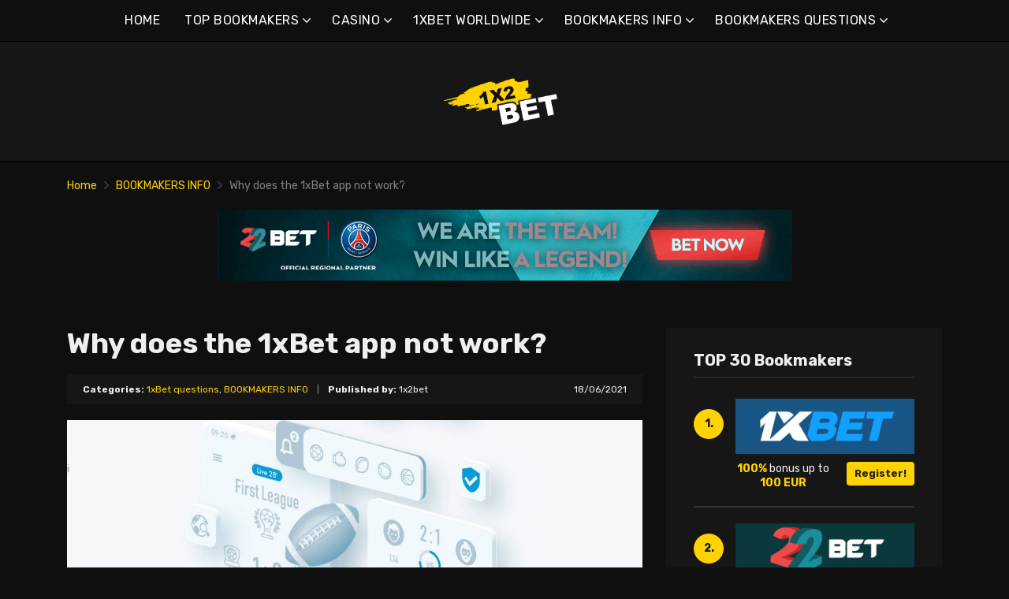

--- FILE ---
content_type: text/html; charset=UTF-8
request_url: https://1x2bet-en.com/why-does-the-1xbet-app-not-work/
body_size: 18216
content:
<!doctype html>
<html class="no-js" lang="en-US"
	prefix="og: https://ogp.me/ns#" >
    <head>
        <meta charset="UTF-8">
        <meta http-equiv="x-ua-compatible" content="ie=edge">
        
        <meta name="viewport" content="width=device-width, initial-scale=1, minimum-scale=1.0, maximum-scale=5.0">
        <link rel="preconnect" href="https://fonts.gstatic.com" crossorigin />
        <link rel="dns-prefetch" href="https://fonts.gstatic.com" crossorigin />
        
		<!-- All in One SEO 4.1.5.3 -->
		<title>Why does the 1xBet app not work? | Best online bookmakers &amp; bonuses</title>
		<meta name="description" content="Why does the 1xBet app not work? On gambling forums bettors often ask questions about the correct operation of the bookmaker’s app. We gathered all the information on this topic and try to describe the reasons why 1xBet app doesn’t work. Downloading a non-working version of the 1xBet app The bookmaker is constantly updating its […]" />
		<meta name="robots" content="max-image-preview:large" />
		<link rel="canonical" href="https://1x2bet-en.com/why-does-the-1xbet-app-not-work/" />
		<meta property="og:locale" content="en_US" />
		<meta property="og:site_name" content="Best online bookmakers &amp; bonuses |" />
		<meta property="og:type" content="article" />
		<meta property="og:title" content="Why does the 1xBet app not work? | Best online bookmakers &amp; bonuses" />
		<meta property="og:description" content="Why does the 1xBet app not work? On gambling forums bettors often ask questions about the correct operation of the bookmaker’s app. We gathered all the information on this topic and try to describe the reasons why 1xBet app doesn’t work. Downloading a non-working version of the 1xBet app The bookmaker is constantly updating its […]" />
		<meta property="og:url" content="https://1x2bet-en.com/why-does-the-1xbet-app-not-work/" />
		<meta property="article:published_time" content="2021-06-18T20:28:30+00:00" />
		<meta property="article:modified_time" content="2021-12-12T20:42:04+00:00" />
		<meta name="twitter:card" content="summary" />
		<meta name="twitter:domain" content="1x2bet-en.com" />
		<meta name="twitter:title" content="Why does the 1xBet app not work? | Best online bookmakers &amp; bonuses" />
		<meta name="twitter:description" content="Why does the 1xBet app not work? On gambling forums bettors often ask questions about the correct operation of the bookmaker’s app. We gathered all the information on this topic and try to describe the reasons why 1xBet app doesn’t work. Downloading a non-working version of the 1xBet app The bookmaker is constantly updating its […]" />
		<script type="application/ld+json" class="aioseo-schema">
			{"@context":"https:\/\/schema.org","@graph":[{"@type":"WebSite","@id":"https:\/\/1x2bet-en.com\/#website","url":"https:\/\/1x2bet-en.com\/","name":"Best online bookmakers & bonuses","inLanguage":"en-US","publisher":{"@id":"https:\/\/1x2bet-en.com\/#organization"}},{"@type":"Organization","@id":"https:\/\/1x2bet-en.com\/#organization","name":"Best online bookmakers & bonuses","url":"https:\/\/1x2bet-en.com\/"},{"@type":"BreadcrumbList","@id":"https:\/\/1x2bet-en.com\/why-does-the-1xbet-app-not-work\/#breadcrumblist","itemListElement":[{"@type":"ListItem","@id":"https:\/\/1x2bet-en.com\/#listItem","position":1,"item":{"@type":"WebPage","@id":"https:\/\/1x2bet-en.com\/","name":"Home","description":"1xbet is one of the biggest bookmakers. 1xbet online has become a favourite among players, primarily due to its huge community of bettors.","url":"https:\/\/1x2bet-en.com\/"},"nextItem":"https:\/\/1x2bet-en.com\/why-does-the-1xbet-app-not-work\/#listItem"},{"@type":"ListItem","@id":"https:\/\/1x2bet-en.com\/why-does-the-1xbet-app-not-work\/#listItem","position":2,"item":{"@type":"WebPage","@id":"https:\/\/1x2bet-en.com\/why-does-the-1xbet-app-not-work\/","name":"Why does the 1xBet app not work?","description":"Why does the 1xBet app not work? On gambling forums bettors often ask questions about the correct operation of the bookmaker\u2019s app. We gathered all the information on this topic and try to describe the reasons why 1xBet app doesn\u2019t work. Downloading a non-working version of the 1xBet app The bookmaker is constantly updating its [\u2026]","url":"https:\/\/1x2bet-en.com\/why-does-the-1xbet-app-not-work\/"},"previousItem":"https:\/\/1x2bet-en.com\/#listItem"}]},{"@type":"Person","@id":"https:\/\/1x2bet-en.com\/author\/lucas\/#author","url":"https:\/\/1x2bet-en.com\/author\/lucas\/","name":"1x2bet","image":{"@type":"ImageObject","@id":"https:\/\/1x2bet-en.com\/why-does-the-1xbet-app-not-work\/#authorImage","url":"https:\/\/secure.gravatar.com\/avatar\/e55666007d084402c435ab68713103c1?s=96&d=mm&r=g","width":96,"height":96,"caption":"1x2bet"}},{"@type":"WebPage","@id":"https:\/\/1x2bet-en.com\/why-does-the-1xbet-app-not-work\/#webpage","url":"https:\/\/1x2bet-en.com\/why-does-the-1xbet-app-not-work\/","name":"Why does the 1xBet app not work? | Best online bookmakers & bonuses","description":"Why does the 1xBet app not work? On gambling forums bettors often ask questions about the correct operation of the bookmaker\u2019s app. We gathered all the information on this topic and try to describe the reasons why 1xBet app doesn\u2019t work. Downloading a non-working version of the 1xBet app The bookmaker is constantly updating its [\u2026]","inLanguage":"en-US","isPartOf":{"@id":"https:\/\/1x2bet-en.com\/#website"},"breadcrumb":{"@id":"https:\/\/1x2bet-en.com\/why-does-the-1xbet-app-not-work\/#breadcrumblist"},"author":"https:\/\/1x2bet-en.com\/author\/lucas\/#author","creator":"https:\/\/1x2bet-en.com\/author\/lucas\/#author","image":{"@type":"ImageObject","@id":"https:\/\/1x2bet-en.com\/#mainImage","url":"https:\/\/1x2bet-en.com\/wp-content\/uploads\/2021\/06\/\u041f\u043e\u0447\u0435\u043c\u0443-\u043d\u0435-\u0440\u0430\u0431\u043e\u0442\u0430\u0435\u0442-\u043f\u0440\u0438\u043b\u043e\u0436\u0435\u043d\u0438\u0435-1xBet.jpg","width":958,"height":542,"caption":"\u041f\u043e\u0447\u0435\u043c\u0443 \u043d\u0435 \u0440\u0430\u0431\u043e\u0442\u0430\u0435\u0442 \u043f\u0440\u0438\u043b\u043e\u0436\u0435\u043d\u0438\u0435 1xBet"},"primaryImageOfPage":{"@id":"https:\/\/1x2bet-en.com\/why-does-the-1xbet-app-not-work\/#mainImage"},"datePublished":"2021-06-18T20:28:30+00:00","dateModified":"2021-12-12T20:42:04+00:00"},{"@type":"Article","@id":"https:\/\/1x2bet-en.com\/why-does-the-1xbet-app-not-work\/#article","name":"Why does the 1xBet app not work? | Best online bookmakers & bonuses","description":"Why does the 1xBet app not work? On gambling forums bettors often ask questions about the correct operation of the bookmaker\u2019s app. We gathered all the information on this topic and try to describe the reasons why 1xBet app doesn\u2019t work. Downloading a non-working version of the 1xBet app The bookmaker is constantly updating its [\u2026]","inLanguage":"en-US","headline":"Why does the 1xBet app not work?","author":{"@id":"https:\/\/1x2bet-en.com\/author\/lucas\/#author"},"publisher":{"@id":"https:\/\/1x2bet-en.com\/#organization"},"datePublished":"2021-06-18T20:28:30+00:00","dateModified":"2021-12-12T20:42:04+00:00","articleSection":"1xBet questions, BOOKMAKERS INFO","mainEntityOfPage":{"@id":"https:\/\/1x2bet-en.com\/why-does-the-1xbet-app-not-work\/#webpage"},"isPartOf":{"@id":"https:\/\/1x2bet-en.com\/why-does-the-1xbet-app-not-work\/#webpage"},"image":{"@type":"ImageObject","@id":"https:\/\/1x2bet-en.com\/#articleImage","url":"https:\/\/1x2bet-en.com\/wp-content\/uploads\/2021\/06\/\u041f\u043e\u0447\u0435\u043c\u0443-\u043d\u0435-\u0440\u0430\u0431\u043e\u0442\u0430\u0435\u0442-\u043f\u0440\u0438\u043b\u043e\u0436\u0435\u043d\u0438\u0435-1xBet.jpg","width":958,"height":542,"caption":"\u041f\u043e\u0447\u0435\u043c\u0443 \u043d\u0435 \u0440\u0430\u0431\u043e\u0442\u0430\u0435\u0442 \u043f\u0440\u0438\u043b\u043e\u0436\u0435\u043d\u0438\u0435 1xBet"}}]}
		</script>
		<!-- All in One SEO -->

<link rel='dns-prefetch' href='//fonts.googleapis.com' />
<link rel='dns-prefetch' href='//s.w.org' />
<link rel="alternate" type="application/rss+xml" title="Best online bookmakers &amp; bonuses &raquo; Feed" href="https://1x2bet-en.com/feed/" />
<link rel="alternate" type="application/rss+xml" title="Best online bookmakers &amp; bonuses &raquo; Comments Feed" href="https://1x2bet-en.com/comments/feed/" />
<link rel="alternate" type="application/rss+xml" title="Best online bookmakers &amp; bonuses &raquo; Why does the 1xBet app not work? Comments Feed" href="https://1x2bet-en.com/why-does-the-1xbet-app-not-work/feed/" />
		<script type="text/javascript">
			window._wpemojiSettings = {"baseUrl":"https:\/\/s.w.org\/images\/core\/emoji\/12.0.0-1\/72x72\/","ext":".png","svgUrl":"https:\/\/s.w.org\/images\/core\/emoji\/12.0.0-1\/svg\/","svgExt":".svg","source":{"concatemoji":"https:\/\/1x2bet-en.com\/wp-includes\/js\/wp-emoji-release.min.js?ver=5.4.2"}};
			/*! This file is auto-generated */
			!function(e,a,t){var r,n,o,i,p=a.createElement("canvas"),s=p.getContext&&p.getContext("2d");function c(e,t){var a=String.fromCharCode;s.clearRect(0,0,p.width,p.height),s.fillText(a.apply(this,e),0,0);var r=p.toDataURL();return s.clearRect(0,0,p.width,p.height),s.fillText(a.apply(this,t),0,0),r===p.toDataURL()}function l(e){if(!s||!s.fillText)return!1;switch(s.textBaseline="top",s.font="600 32px Arial",e){case"flag":return!c([127987,65039,8205,9895,65039],[127987,65039,8203,9895,65039])&&(!c([55356,56826,55356,56819],[55356,56826,8203,55356,56819])&&!c([55356,57332,56128,56423,56128,56418,56128,56421,56128,56430,56128,56423,56128,56447],[55356,57332,8203,56128,56423,8203,56128,56418,8203,56128,56421,8203,56128,56430,8203,56128,56423,8203,56128,56447]));case"emoji":return!c([55357,56424,55356,57342,8205,55358,56605,8205,55357,56424,55356,57340],[55357,56424,55356,57342,8203,55358,56605,8203,55357,56424,55356,57340])}return!1}function d(e){var t=a.createElement("script");t.src=e,t.defer=t.type="text/javascript",a.getElementsByTagName("head")[0].appendChild(t)}for(i=Array("flag","emoji"),t.supports={everything:!0,everythingExceptFlag:!0},o=0;o<i.length;o++)t.supports[i[o]]=l(i[o]),t.supports.everything=t.supports.everything&&t.supports[i[o]],"flag"!==i[o]&&(t.supports.everythingExceptFlag=t.supports.everythingExceptFlag&&t.supports[i[o]]);t.supports.everythingExceptFlag=t.supports.everythingExceptFlag&&!t.supports.flag,t.DOMReady=!1,t.readyCallback=function(){t.DOMReady=!0},t.supports.everything||(n=function(){t.readyCallback()},a.addEventListener?(a.addEventListener("DOMContentLoaded",n,!1),e.addEventListener("load",n,!1)):(e.attachEvent("onload",n),a.attachEvent("onreadystatechange",function(){"complete"===a.readyState&&t.readyCallback()})),(r=t.source||{}).concatemoji?d(r.concatemoji):r.wpemoji&&r.twemoji&&(d(r.twemoji),d(r.wpemoji)))}(window,document,window._wpemojiSettings);
		</script>
		<style type="text/css">
img.wp-smiley,
img.emoji {
	display: inline !important;
	border: none !important;
	box-shadow: none !important;
	height: 1em !important;
	width: 1em !important;
	margin: 0 .07em !important;
	vertical-align: -0.1em !important;
	background: none !important;
	padding: 0 !important;
}
</style>
	<link rel='preload' as='font' type='font/woff' crossorigin='anonymous' id='poka-preload-poka-font-css'  href='https://1x2bet-en.com/wp-content/themes/pokatheme/fonts/poka.woff?v=2.1'  />
<link rel='stylesheet' id='poka-fonts-css'  href='https://fonts.googleapis.com/css?family=Rubik%3A400%2C400i%2C700&#038;display=swap&#038;ver=5.4.2' type='text/css' media='all' />
<link rel='stylesheet' id='poka-vendor-styles-css'  href='https://1x2bet-en.com/wp-content/themes/pokatheme/css/styles-vendor.min.css?ver=3.4.8' type='text/css' media='all' />
<link rel='stylesheet' id='poka-main-styles-css'  href='https://1x2bet-en.com/wp-content/themes/pokatheme/css/styles.min.css?ver=1642897398' type='text/css' media='all' />
<link rel="EditURI" type="application/rsd+xml" title="RSD" href="https://1x2bet-en.com/xmlrpc.php?rsd" />
<link rel="wlwmanifest" type="application/wlwmanifest+xml" href="https://1x2bet-en.com/wp-includes/wlwmanifest.xml" /> 
<link rel='prev' title='Full and mobile version of 1xBet' href='https://1x2bet-en.com/full-and-mobile-version-of-1xbet/' />
<link rel='next' title='Alternative sites for 1xBet' href='https://1x2bet-en.com/alternative-sites-for-1xbet/' />
<link rel='shortlink' href='https://1x2bet-en.com/?p=1441' />
		<script>
			document.documentElement.className = document.documentElement.className.replace( 'no-js', 'js' );
		</script>
				<style>
			.no-js img.lazyload { display: none; }
			figure.wp-block-image img.lazyloading { min-width: 150px; }
							.lazyload, .lazyloading { opacity: 0; }
				.lazyloaded {
					opacity: 1;
					transition: opacity 400ms;
					transition-delay: 0ms;
				}
					</style>
		<link rel="icon" href="https://1x2bet-en.com/wp-content/uploads/2021/12/cropped-1x2_logo_ico-1-32x32.png" sizes="32x32" />
<link rel="icon" href="https://1x2bet-en.com/wp-content/uploads/2021/12/cropped-1x2_logo_ico-1-192x192.png" sizes="192x192" />
<link rel="apple-touch-icon" href="https://1x2bet-en.com/wp-content/uploads/2021/12/cropped-1x2_logo_ico-1-180x180.png" />
<meta name="msapplication-TileImage" content="https://1x2bet-en.com/wp-content/uploads/2021/12/cropped-1x2_logo_ico-1-270x270.png" />
		<style type="text/css" id="wp-custom-css">
			.text-area p a:not(.btn) {
 color: #3bac36;
}




a {
 color: #ffd200;
}

a:hover {
 color: #b99a07;
}




:root {

    --mm-color-border: #222222;
    --mm-color-button: #ffd200;
    --mm-color-text: #efefef;
	

    --mm-color-background: #333333;
    --mm-color-background-highlight: #161616;
    --mm-color-background-emphasis: rgb(22, 22, 22, 0.4);

}




header {
 
 background-color: #161616;
}


.head-menu.head-menu--s1{background:#0f0f0f
}

.head-menu.head-menu--s1{border-bottom: 1px solid #000000;}


.head-menu.head-menu--s1 .menu > li ul {
    background: #000000;
	
}



.head-main {
    border-bottom: 1px solid #000000;
}



 .content-item .pic  {
  background-color: #eeeeee;  
}

.content-item .pic img {
  transition: 300ms; opacity: 1.00;
}

.content-item:hover .pic img {
  opacity: .9;
}



.btn {    color: #222222;}
.btn:hover {    color: #000000;}
.btn:focus {    color: #000000;}

.review-up-area--dif .review-overview .btn .poka-icon {  
	background-color: #222222;}

.review-bottom-group .btn .poka-icon {  
	background-color: #222222;}





.sidebar .widget-s1 .number-box {
    
    background-color: #ffd200;
    color: #161616;
    text-align: center;
    -webkit-border-radius: 100%;
    -ms-border-radius: 100%;
    border-radius: 100%;
    font-size: 14px;
    font-size: 1rem;
    font-weight: 700;
    border: 0px solid #000000;
    margin-top: 13px;
}



.sidebar .widget h3 {
    font-size: 20px;
    font-size: 1.4285714286rem;
    font-weight: 700;
    border-bottom: 1px solid #333333;
    padding-bottom: 10px;
}


.sidebar .widget-s1 li {
    padding: 20px 0;
    border-bottom: 2px solid #333333;
}


.review-up-area {
    padding: 40px 0;
    border-bottom: 1px solid #000000;
	border-top: 1px solid #000000;
}


.review-up-area {
	
	background-color: #161616;
    padding: 40px 0;
    border: 1px solid #000000;
}




.review-up-area--dif .review-overview h5 {visibility: hidden
   
}
.review-up-area--dif .review-overview {
    background: #161616;
  
}

.review-up-area--dif .review-up-area__top {
   background: #161616;
    border-bottom: 1px solid #161616;
    padding: 30px 30px 0px;
}

.review-up-area .review-bonus {
    text-align: center;
    line-height: 1.3em;
    position: relative;
    left: -0px;
}



.review-up-area .review-bonus::before {	visibility: hidden; 
}



.review-bottom-group { 
    background-color: #161616;
	 border: 1px solid #000000;    
}


.faq-wrapper .faq-item {
   background: #161616;
    
}


.box-text.box-text--icon::after {

    content: attr(data-icon);
    position: absolute;
    top: 35px;
    left: 25px;
    font-size: 30px;
    font-size: 2.1428571429rem;
    font-family: "poka";
    opacity: 0.1;

}




.footer {
    background: #0f0f0f;
    padding-top: 70px;
    overflow-x: hidden;
	border-top: 1px solid #000000;
}

.table-s1 .item {
   
    background: #161616;
    border-bottom: 2px solid #000000;
  
}


.table-s1 .item:nth-child(2n) {
    background: #333333;}




.table-s1.table-big .item .c2 a {
       background: #0f0f0f;}



.table-s1.table-big {
    background: #161616;
  
}



.table-s1 .item .count {
    background: #ffd200;
        border: 0px solid #161616;
       color: #161616;
   
}

.group-category .news-item .new-text-group {
    background-color: #161616;
    border-bottom: 2px solid #0f0f0f;
    padding: 30px;
    flex-grow: 1;
}


.text-area p a:not(.btn) {
    color: #ffd200;
}


.news-list .item {   background: #161616;
    
}


.relevant-news-wrapper::after {

 background: linear-gradient(to right, rgba(166, 2, 2, 0) 0%, #161616 61%, #0f0f0f 100%);
}







.footer .widget-columns {
    color: #666666;
}

.footer .widget-columns .menu li a {    color: #666666;
}





		</style>
		    </head>
    <body class="post-template-default single single-post postid-1441 single-format-standard body-header-style1 body-show-breadcrumbs">
        <!--[if lt IE 8]>
            <p class="browserupgrade">You are using an <strong>outdated</strong> browser. Please <a href="http://browsehappy.com/">upgrade your browser</a> to improve your experience.</p>
        <![endif]-->

        
        <div id="page-wrapper">

        <header>
    <div class="header-background">
                    <img  width="2560" height="671" alt="Intro" loading="lazy" data-src="https://1x2bet-en.com/wp-content/themes/pokatheme/images/bg-header.jpg" class="lazyload" src="[data-uri]"><noscript><img src="https://1x2bet-en.com/wp-content/themes/pokatheme/images/bg-header.jpg" width="2560" height="671" alt="Intro" loading="lazy"></noscript>
            </div><!-- ./header-background -->
    <div class="head-menu head-menu--s1 clearfix">
        <div class="container">
            <a href="#mobile-menu" class="trigger-mmenu hidden-lg-up">
                <div class="icon">
                    <span></span>
                    <span></span>
                    <span></span>
                </div>
                <span>Menu</span>
            </a>
                        <ul id="menu-menu" class="menu hidden-md-down"><li id="menu-item-49" class="menu-item menu-item-type-custom menu-item-object-custom menu-item-home menu-item-49"><a href="https://1x2bet-en.com">HOME</a></li>
<li id="menu-item-2898" class="menu-item menu-item-type-taxonomy menu-item-object-lists menu-item-has-children menu-item-2898"><a href="https://1x2bet-en.com/list/bookmakers/">TOP BOOKMAKERS</a>
<ul class="sub-menu">
	<li id="menu-item-2940" class="menu-item menu-item-type-post_type menu-item-object-affiliates menu-item-2940"><a href="https://1x2bet-en.com/bet/10bet/">10Bet</a></li>
	<li id="menu-item-3015" class="menu-item menu-item-type-post_type menu-item-object-affiliates menu-item-3015"><a href="https://1x2bet-en.com/bet/1xbet/">1xBet</a></li>
	<li id="menu-item-2941" class="menu-item menu-item-type-post_type menu-item-object-affiliates menu-item-2941"><a href="https://1x2bet-en.com/bet/20bet/">20Bet</a></li>
	<li id="menu-item-2942" class="menu-item menu-item-type-post_type menu-item-object-affiliates menu-item-2942"><a href="https://1x2bet-en.com/bet/22bet/">22Bet</a></li>
	<li id="menu-item-5338" class="menu-item menu-item-type-post_type menu-item-object-affiliates menu-item-5338"><a href="https://1x2bet-en.com/bet/bettilt/">Bettilt</a></li>
	<li id="menu-item-2943" class="menu-item menu-item-type-post_type menu-item-object-affiliates menu-item-2943"><a href="https://1x2bet-en.com/bet/betwinner/">Betwinner</a></li>
	<li id="menu-item-4912" class="menu-item menu-item-type-post_type menu-item-object-affiliates menu-item-4912"><a href="https://1x2bet-en.com/bet/campobet/">Campobet</a></li>
	<li id="menu-item-5383" class="menu-item menu-item-type-post_type menu-item-object-affiliates menu-item-5383"><a href="https://1x2bet-en.com/bet/casinia/">Casinia</a></li>
	<li id="menu-item-4915" class="menu-item menu-item-type-post_type menu-item-object-affiliates menu-item-4915"><a href="https://1x2bet-en.com/bet/librabet/">Librabet</a></li>
	<li id="menu-item-4911" class="menu-item menu-item-type-post_type menu-item-object-affiliates menu-item-4911"><a href="https://1x2bet-en.com/bet/malina-casino/">Malina Casino</a></li>
	<li id="menu-item-2944" class="menu-item menu-item-type-post_type menu-item-object-affiliates menu-item-2944"><a href="https://1x2bet-en.com/bet/melbet/">Melbet</a></li>
	<li id="menu-item-2945" class="menu-item menu-item-type-post_type menu-item-object-affiliates menu-item-2945"><a href="https://1x2bet-en.com/bet/optibet/">Optibet</a></li>
	<li id="menu-item-2946" class="menu-item menu-item-type-post_type menu-item-object-affiliates menu-item-2946"><a href="https://1x2bet-en.com/bet/rabona/">Rabona</a></li>
	<li id="menu-item-3017" class="menu-item menu-item-type-post_type menu-item-object-affiliates menu-item-3017"><a href="https://1x2bet-en.com/bet/unibet/">Unibet</a></li>
	<li id="menu-item-4913" class="menu-item menu-item-type-post_type menu-item-object-affiliates menu-item-4913"><a href="https://1x2bet-en.com/bet/wazamba/">Wazamba</a></li>
	<li id="menu-item-4914" class="menu-item menu-item-type-post_type menu-item-object-affiliates menu-item-4914"><a href="https://1x2bet-en.com/bet/zulabet/">Zulabet</a></li>
	<li id="menu-item-5335" class="menu-item menu-item-type-post_type menu-item-object-affiliates menu-item-5335"><a href="https://1x2bet-en.com/bet/rokubet/">Rokubet</a></li>
	<li id="menu-item-5336" class="menu-item menu-item-type-post_type menu-item-object-affiliates menu-item-5336"><a href="https://1x2bet-en.com/bet/ivibet/">Ivibet</a></li>
	<li id="menu-item-5415" class="menu-item menu-item-type-post_type menu-item-object-affiliates menu-item-5415"><a href="https://1x2bet-en.com/bet/ggbet/">GGbet</a></li>
</ul>
</li>
<li id="menu-item-5378" class="menu-item menu-item-type-taxonomy menu-item-object-lists menu-item-has-children menu-item-5378"><a href="https://1x2bet-en.com/list/casino/">CASINO</a>
<ul class="sub-menu">
	<li id="menu-item-5379" class="menu-item menu-item-type-post_type menu-item-object-affiliates menu-item-5379"><a href="https://1x2bet-en.com/bet/cadoola/">Cadoola</a></li>
	<li id="menu-item-5380" class="menu-item menu-item-type-post_type menu-item-object-affiliates menu-item-5380"><a href="https://1x2bet-en.com/bet/alf-casino/">Alf casino</a></li>
	<li id="menu-item-5381" class="menu-item menu-item-type-post_type menu-item-object-affiliates menu-item-5381"><a href="https://1x2bet-en.com/bet/boaboa/">Boaboa</a></li>
	<li id="menu-item-5382" class="menu-item menu-item-type-post_type menu-item-object-affiliates menu-item-5382"><a href="https://1x2bet-en.com/bet/buran-casino/">Buran casino</a></li>
</ul>
</li>
<li id="menu-item-2902" class="menu-item menu-item-type-taxonomy menu-item-object-category menu-item-has-children menu-item-2902"><a href="https://1x2bet-en.com/category/1xbet-worlwide/">1XBET WORLDWIDE</a>
<ul class="sub-menu">
	<li id="menu-item-2903" class="menu-item menu-item-type-taxonomy menu-item-object-category menu-item-2903"><a href="https://1x2bet-en.com/category/1xbet-worlwide/1xbet-africa/">1xBet Africa</a></li>
	<li id="menu-item-2904" class="menu-item menu-item-type-taxonomy menu-item-object-category menu-item-2904"><a href="https://1x2bet-en.com/category/1xbet-worlwide/1xbet-america/">1xBet America</a></li>
	<li id="menu-item-2905" class="menu-item menu-item-type-taxonomy menu-item-object-category menu-item-2905"><a href="https://1x2bet-en.com/category/1xbet-worlwide/1xbet-asia/">1xBet Asia</a></li>
	<li id="menu-item-2906" class="menu-item menu-item-type-taxonomy menu-item-object-category menu-item-2906"><a href="https://1x2bet-en.com/category/1xbet-worlwide/1xbet-australia/">1xBet Australia</a></li>
	<li id="menu-item-2907" class="menu-item menu-item-type-taxonomy menu-item-object-category menu-item-2907"><a href="https://1x2bet-en.com/category/1xbet-worlwide/1xbet-europe/">1xBet Europe</a></li>
</ul>
</li>
<li id="menu-item-2908" class="menu-item menu-item-type-taxonomy menu-item-object-category current-post-ancestor current-menu-parent current-post-parent menu-item-has-children menu-item-2908"><a href="https://1x2bet-en.com/category/bookmakers/">BOOKMAKERS INFO</a>
<ul class="sub-menu">
	<li id="menu-item-2909" class="menu-item menu-item-type-taxonomy menu-item-object-category menu-item-2909"><a href="https://1x2bet-en.com/category/bookmakers/1xbet/">1xBet</a></li>
	<li id="menu-item-2910" class="menu-item menu-item-type-taxonomy menu-item-object-category menu-item-2910"><a href="https://1x2bet-en.com/category/bookmakers/20bet/">20Bet</a></li>
	<li id="menu-item-2911" class="menu-item menu-item-type-taxonomy menu-item-object-category menu-item-2911"><a href="https://1x2bet-en.com/category/bookmakers/22bet/">22Bet</a></li>
</ul>
</li>
<li id="menu-item-2912" class="menu-item menu-item-type-taxonomy menu-item-object-category current-post-ancestor menu-item-has-children menu-item-2912"><a href="https://1x2bet-en.com/category/bookmakers/questions/">BOOKMAKERS QUESTIONS</a>
<ul class="sub-menu">
	<li id="menu-item-2913" class="menu-item menu-item-type-taxonomy menu-item-object-category current-post-ancestor current-menu-parent current-post-parent menu-item-2913"><a href="https://1x2bet-en.com/category/bookmakers/questions/1xbet-questions/">1xBet questions</a></li>
	<li id="menu-item-2914" class="menu-item menu-item-type-taxonomy menu-item-object-category menu-item-2914"><a href="https://1x2bet-en.com/category/bookmakers/questions/20bet-questions/">20Bet questions</a></li>
	<li id="menu-item-2915" class="menu-item menu-item-type-taxonomy menu-item-object-category menu-item-2915"><a href="https://1x2bet-en.com/category/bookmakers/questions/22bet-questions/">22Bet questions</a></li>
</ul>
</li>
</ul>            <nav id="mobile-menu">
                <ul id="menu-menu-1" class="mobmenu"><li class="menu-item menu-item-type-custom menu-item-object-custom menu-item-home menu-item-49"><a href="https://1x2bet-en.com">HOME</a></li>
<li class="menu-item menu-item-type-taxonomy menu-item-object-lists menu-item-has-children menu-item-2898"><a href="https://1x2bet-en.com/list/bookmakers/">TOP BOOKMAKERS</a>
<ul class="sub-menu">
	<li class="menu-item menu-item-type-post_type menu-item-object-affiliates menu-item-2940"><a href="https://1x2bet-en.com/bet/10bet/">10Bet</a></li>
	<li class="menu-item menu-item-type-post_type menu-item-object-affiliates menu-item-3015"><a href="https://1x2bet-en.com/bet/1xbet/">1xBet</a></li>
	<li class="menu-item menu-item-type-post_type menu-item-object-affiliates menu-item-2941"><a href="https://1x2bet-en.com/bet/20bet/">20Bet</a></li>
	<li class="menu-item menu-item-type-post_type menu-item-object-affiliates menu-item-2942"><a href="https://1x2bet-en.com/bet/22bet/">22Bet</a></li>
	<li class="menu-item menu-item-type-post_type menu-item-object-affiliates menu-item-5338"><a href="https://1x2bet-en.com/bet/bettilt/">Bettilt</a></li>
	<li class="menu-item menu-item-type-post_type menu-item-object-affiliates menu-item-2943"><a href="https://1x2bet-en.com/bet/betwinner/">Betwinner</a></li>
	<li class="menu-item menu-item-type-post_type menu-item-object-affiliates menu-item-4912"><a href="https://1x2bet-en.com/bet/campobet/">Campobet</a></li>
	<li class="menu-item menu-item-type-post_type menu-item-object-affiliates menu-item-5383"><a href="https://1x2bet-en.com/bet/casinia/">Casinia</a></li>
	<li class="menu-item menu-item-type-post_type menu-item-object-affiliates menu-item-4915"><a href="https://1x2bet-en.com/bet/librabet/">Librabet</a></li>
	<li class="menu-item menu-item-type-post_type menu-item-object-affiliates menu-item-4911"><a href="https://1x2bet-en.com/bet/malina-casino/">Malina Casino</a></li>
	<li class="menu-item menu-item-type-post_type menu-item-object-affiliates menu-item-2944"><a href="https://1x2bet-en.com/bet/melbet/">Melbet</a></li>
	<li class="menu-item menu-item-type-post_type menu-item-object-affiliates menu-item-2945"><a href="https://1x2bet-en.com/bet/optibet/">Optibet</a></li>
	<li class="menu-item menu-item-type-post_type menu-item-object-affiliates menu-item-2946"><a href="https://1x2bet-en.com/bet/rabona/">Rabona</a></li>
	<li class="menu-item menu-item-type-post_type menu-item-object-affiliates menu-item-3017"><a href="https://1x2bet-en.com/bet/unibet/">Unibet</a></li>
	<li class="menu-item menu-item-type-post_type menu-item-object-affiliates menu-item-4913"><a href="https://1x2bet-en.com/bet/wazamba/">Wazamba</a></li>
	<li class="menu-item menu-item-type-post_type menu-item-object-affiliates menu-item-4914"><a href="https://1x2bet-en.com/bet/zulabet/">Zulabet</a></li>
	<li class="menu-item menu-item-type-post_type menu-item-object-affiliates menu-item-5335"><a href="https://1x2bet-en.com/bet/rokubet/">Rokubet</a></li>
	<li class="menu-item menu-item-type-post_type menu-item-object-affiliates menu-item-5336"><a href="https://1x2bet-en.com/bet/ivibet/">Ivibet</a></li>
	<li class="menu-item menu-item-type-post_type menu-item-object-affiliates menu-item-5415"><a href="https://1x2bet-en.com/bet/ggbet/">GGbet</a></li>
</ul>
</li>
<li class="menu-item menu-item-type-taxonomy menu-item-object-lists menu-item-has-children menu-item-5378"><a href="https://1x2bet-en.com/list/casino/">CASINO</a>
<ul class="sub-menu">
	<li class="menu-item menu-item-type-post_type menu-item-object-affiliates menu-item-5379"><a href="https://1x2bet-en.com/bet/cadoola/">Cadoola</a></li>
	<li class="menu-item menu-item-type-post_type menu-item-object-affiliates menu-item-5380"><a href="https://1x2bet-en.com/bet/alf-casino/">Alf casino</a></li>
	<li class="menu-item menu-item-type-post_type menu-item-object-affiliates menu-item-5381"><a href="https://1x2bet-en.com/bet/boaboa/">Boaboa</a></li>
	<li class="menu-item menu-item-type-post_type menu-item-object-affiliates menu-item-5382"><a href="https://1x2bet-en.com/bet/buran-casino/">Buran casino</a></li>
</ul>
</li>
<li class="menu-item menu-item-type-taxonomy menu-item-object-category menu-item-has-children menu-item-2902"><a href="https://1x2bet-en.com/category/1xbet-worlwide/">1XBET WORLDWIDE</a>
<ul class="sub-menu">
	<li class="menu-item menu-item-type-taxonomy menu-item-object-category menu-item-2903"><a href="https://1x2bet-en.com/category/1xbet-worlwide/1xbet-africa/">1xBet Africa</a></li>
	<li class="menu-item menu-item-type-taxonomy menu-item-object-category menu-item-2904"><a href="https://1x2bet-en.com/category/1xbet-worlwide/1xbet-america/">1xBet America</a></li>
	<li class="menu-item menu-item-type-taxonomy menu-item-object-category menu-item-2905"><a href="https://1x2bet-en.com/category/1xbet-worlwide/1xbet-asia/">1xBet Asia</a></li>
	<li class="menu-item menu-item-type-taxonomy menu-item-object-category menu-item-2906"><a href="https://1x2bet-en.com/category/1xbet-worlwide/1xbet-australia/">1xBet Australia</a></li>
	<li class="menu-item menu-item-type-taxonomy menu-item-object-category menu-item-2907"><a href="https://1x2bet-en.com/category/1xbet-worlwide/1xbet-europe/">1xBet Europe</a></li>
</ul>
</li>
<li class="menu-item menu-item-type-taxonomy menu-item-object-category current-post-ancestor current-menu-parent current-post-parent menu-item-has-children menu-item-2908"><a href="https://1x2bet-en.com/category/bookmakers/">BOOKMAKERS INFO</a>
<ul class="sub-menu">
	<li class="menu-item menu-item-type-taxonomy menu-item-object-category menu-item-2909"><a href="https://1x2bet-en.com/category/bookmakers/1xbet/">1xBet</a></li>
	<li class="menu-item menu-item-type-taxonomy menu-item-object-category menu-item-2910"><a href="https://1x2bet-en.com/category/bookmakers/20bet/">20Bet</a></li>
	<li class="menu-item menu-item-type-taxonomy menu-item-object-category menu-item-2911"><a href="https://1x2bet-en.com/category/bookmakers/22bet/">22Bet</a></li>
</ul>
</li>
<li class="menu-item menu-item-type-taxonomy menu-item-object-category current-post-ancestor menu-item-has-children menu-item-2912"><a href="https://1x2bet-en.com/category/bookmakers/questions/">BOOKMAKERS QUESTIONS</a>
<ul class="sub-menu">
	<li class="menu-item menu-item-type-taxonomy menu-item-object-category current-post-ancestor current-menu-parent current-post-parent menu-item-2913"><a href="https://1x2bet-en.com/category/bookmakers/questions/1xbet-questions/">1xBet questions</a></li>
	<li class="menu-item menu-item-type-taxonomy menu-item-object-category menu-item-2914"><a href="https://1x2bet-en.com/category/bookmakers/questions/20bet-questions/">20Bet questions</a></li>
	<li class="menu-item menu-item-type-taxonomy menu-item-object-category menu-item-2915"><a href="https://1x2bet-en.com/category/bookmakers/questions/22bet-questions/">22Bet questions</a></li>
</ul>
</li>
</ul>            </nav>
                    </div>
        <!-- /.container -->
    </div>
    <!-- /#menu -->

    <div class="head-main">
        <div class="container">
            <a href="https://1x2bet-en.com" id="logo">
                                    <img width="561" height="200"   alt="1x2bet_10" data-srcset="https://1x2bet-en.com/wp-content/uploads/2021/12/1x2bet_10.png 561w, https://1x2bet-en.com/wp-content/uploads/2021/12/1x2bet_10-300x107.png 300w"  data-src="https://1x2bet-en.com/wp-content/uploads/2021/12/1x2bet_10.png" data-sizes="(max-width: 561px) 100vw, 561px" class="attachment-full size-full lazyload" src="[data-uri]" /><noscript><img width="561" height="200" src="https://1x2bet-en.com/wp-content/uploads/2021/12/1x2bet_10.png" class="attachment-full size-full" alt="1x2bet_10" srcset="https://1x2bet-en.com/wp-content/uploads/2021/12/1x2bet_10.png 561w, https://1x2bet-en.com/wp-content/uploads/2021/12/1x2bet_10-300x107.png 300w" sizes="(max-width: 561px) 100vw, 561px" /></noscript>                            </a>
                    </div>
        <!-- /.container -->
    </div>
    <!-- /.head-main -->

</header>


                    <div class="fullwidth text-area breadcrumbs-wrapper">
            <div class="container">
                <div id="breadcrumbs" class="breadcrumb-trail breadcrumbs"><span class="item-home"><a class="bread-link bread-home" href="https://1x2bet-en.com" title="Home">Home</a></span><span class="separator"> <span class="breadcrumb-sep"></span> </span><span class="item-cat"><a href="https://1x2bet-en.com/category/bookmakers/" title="BOOKMAKERS INFO">BOOKMAKERS INFO</a></span><span class="separator"> <span class="breadcrumb-sep"></span> </span><span class="item-current item-1441"><span class="bread-current bread-1441" title="Why does the 1xBet app not work?">Why does the 1xBet app not work?</span></span></div>            </div>
            <!-- /.container -->
        </div>
        <!-- /.fullwidth -->
        
                    <div class="banner-wrapper banner-wrapper--top">
                <div class="container">
                    <p><center><a href="https://1x2bet-en.com/go/22bet"target="_blank"rel="nofollow"><img  alt="22Bet" title="22Bet" data-src="/wp-content/uploads/2021/11/EN_22BET_728x90-1.gif" class="lazyload" src="[data-uri]"><noscript><img  alt="22Bet" title="22Bet" data-src="/wp-content/uploads/2021/11/EN_22BET_728x90-1.gif" class="lazyload" src="[data-uri]"><noscript><img src="/wp-content/uploads/2021/11/EN_22BET_728x90-1.gif" alt="22Bet" title="22Bet"></noscript></noscript></a></center></p>
                </div>
                <!-- /.container -->
            </div>
            <!-- /.banner-wrapper -->
        
                
    <main id="main">
        <div class="container">
            <div class="row">
                                <div class="col-md-8 main-col">
                    <div class="single-post-wrapper text-area">

                       
                       <h1>Why does the 1xBet app not work?</h1>

                        <div class="post-info clearfix">
                            <div class="post-info__left">
                                <strong>Categories:</strong> <a href="https://1x2bet-en.com/category/bookmakers/questions/1xbet-questions/" rel="category tag">1xBet questions</a>, <a href="https://1x2bet-en.com/category/bookmakers/" rel="category tag">BOOKMAKERS INFO</a>                                <span class="seperator">|</span>
                                <strong>Published by:</strong> 1x2bet                            </div>
                            <div class="post-info__right">
                                <span class="date">18/06/2021</span>
                            </div>
                            <!-- /.post-info__right -->
                        </div>
                        <!-- /.post-info -->

                        <div class="img-wrapper"><img width="958" height="542"   alt="Почему не работает приложение 1xBet" data-srcset="https://1x2bet-en.com/wp-content/uploads/2021/06/Почему-не-работает-приложение-1xBet.jpg 958w, https://1x2bet-en.com/wp-content/uploads/2021/06/Почему-не-работает-приложение-1xBet-300x170.jpg 300w, https://1x2bet-en.com/wp-content/uploads/2021/06/Почему-не-работает-приложение-1xBet-768x435.jpg 768w"  data-src="https://1x2bet-en.com/wp-content/uploads/2021/06/Почему-не-работает-приложение-1xBet.jpg" data-sizes="(max-width: 958px) 100vw, 958px" class="attachment-full size-full wp-post-image lazyload" src="[data-uri]" /><noscript><img width="958" height="542" src="https://1x2bet-en.com/wp-content/uploads/2021/06/Почему-не-работает-приложение-1xBet.jpg" class="attachment-full size-full wp-post-image" alt="Почему не работает приложение 1xBet" srcset="https://1x2bet-en.com/wp-content/uploads/2021/06/Почему-не-работает-приложение-1xBet.jpg 958w, https://1x2bet-en.com/wp-content/uploads/2021/06/Почему-не-работает-приложение-1xBet-300x170.jpg 300w, https://1x2bet-en.com/wp-content/uploads/2021/06/Почему-не-работает-приложение-1xBet-768x435.jpg 768w" sizes="(max-width: 958px) 100vw, 958px" /></noscript></div>                        <div class="box-text box-text--icon" data-icon="X">Bookmaker 1xBet, responding to user needs, has launched several apps for computers and mobile devices. We have already told you where and how to download the 1xbet betting app. However, some players may experience problems when the app won&#8217;t work or stops launching for one reason or another. So let&#8217;s take a look at all the possible solutions and troubleshooting in this article.</div>
<div class="box-text" data-icon="">
<h4 style="text-align: center;"><img   alt="Logo 1xbet" width="400" height="120" data-srcset="https://1x2bet-en.com/wp-content/uploads/2020/08/Logo-1xbet.png 400w, https://1x2bet-en.com/wp-content/uploads/2020/08/Logo-1xbet-300x90.png 300w"  data-src="https://1x2bet-en.com/wp-content/uploads/2020/08/Logo-1xbet.png" data-sizes="(max-width: 400px) 100vw, 400px" class="aligncenter size-full wp-image-190 lazyload" src="[data-uri]" /><noscript><img class="aligncenter size-full wp-image-190" src="https://1x2bet-en.com/wp-content/uploads/2020/08/Logo-1xbet.png" alt="Logo 1xbet" width="400" height="120" srcset="https://1x2bet-en.com/wp-content/uploads/2020/08/Logo-1xbet.png 400w, https://1x2bet-en.com/wp-content/uploads/2020/08/Logo-1xbet-300x90.png 300w" sizes="(max-width: 400px) 100vw, 400px" /></noscript><br />
100% bonus up to EUR 100</h4>
<p style="text-align: center;"><a href="https://1x2bet-en.com/go/1xbet" class="btn btn--green d-none d-lg-block" target="_blank" rel="nofollow" >1xBet registration</a><a href="https://1x2bet-en.com/go/1xbet?$mobile" class="btn btn--green hidden-lg-up" target="_blank" rel="nofollow" >1xBet registration</a>
</div>
<div class="box-text" data-icon="">
<p style="text-align: center;">Best alternative bookmaker if 1xbet does not operate in your country:</p>
<div class="aff-single-widget-xl"><div class="row"><div class="col-lg-4 widget-img"><img width="293" height="90"   alt="Logo 22bet" data-src="https://1x2bet-en.com/wp-content/uploads/2020/08/Logo-22bet-293x90.png" class="attachment-aff-thumb size-aff-thumb lazyload" src="[data-uri]" /><noscript><img width="293" height="90" src="https://1x2bet-en.com/wp-content/uploads/2020/08/Logo-22bet-293x90.png" class="attachment-aff-thumb size-aff-thumb" alt="Logo 22bet" /></noscript><div class='rating'><span class="star full-star"><i class="icon-poka icon-poka-full-star"></i></span><span class="star full-star"><i class="icon-poka icon-poka-full-star"></i></span><span class="star full-star"><i class="icon-poka icon-poka-full-star"></i></span><span class="star full-star"><i class="icon-poka icon-poka-full-star"></i></span><span class="star full-star"><i class="icon-poka icon-poka-full-star"></i></span></div></div><div class="col-lg-8"><div class="widget-text"><i class="icon-right icon-poka icon-poka-arrow-right"></i><h4><strong>100%</strong> bonus up to <strong>122 EUR</strong></h4><div class="item-descr"><p></p></div><div class="row row-sm"><div class="col-6"><a href="https://1x2bet-en.com/bet/22bet/" class="btn btn--blue btn--full">Review</a></div><div class="col-6"><a href="https://1x2bet-en.com/go/22bet" class="btn btn--green btn--full d-none d-lg-block" target="_blank" rel="nofollow" >Registration</a><a href="https://1x2bet-en.com/go/22bet?$mobile" class="btn btn--green btn--full hidden-lg-up" target="_blank" rel="nofollow" >Registration</a></div></div></div></div></div></div>
</div>
<h2>Why does the 1xBet app not work?</h2>
<p>On gambling forums bettors often ask questions about the correct operation of the bookmaker&#8217;s app. We gathered all the information on this topic and try to describe the reasons why <a class="wpil_keyword_link " href="https://1x2bet-en.com"  title="1xBet" data-wpil-keyword-link="linked">1xBet</a> app doesn&#8217;t work.</p>
<h3>Downloading a non-working version of the 1xBet app</h3>
<p>The bookmaker is constantly updating its products: 1xWin software, Android and iOS apps. Therefore, versions of products released earlier become outdated and may not work correctly. In addition, players often download software from unofficial sources (we do not recommend this), where an outdated version is posted. Therefore, the 1xBet app may not work on your computer or smartphone. If the software was downloaded from the official 1xBet website, you should pay attention to the installation file itself. It might be corrupted. If this is the case, you can download the software to your device again and install it.</p>
<h3>Your device does not support the 1xBet app</h3>
<p>In order to install the bookmaker&#8217;s mobile app on your smartphone, it must meet the minimum requirements:</p>
<ul>
<li>Android: 50-60 MB of free space on your smartphone and an Android version of 4.1 or higher.</li>
<li>iOS: 108 MB of free space in iPhone memory and iOS operating system version 9.3 or higher.</li>
</ul>
<p>1xWin app is supported on Windows OS starting from XP. You need up to 200 MB of free space. There are no other requirements. If the betting software does not install, it may be due to antivirus. Try to switch it off.</p>
<h3>Problems with the connection of 1xBet to the Internet</h3>
<p>If a bettor is having problems with the app on his smartphone or PC, it is worth checking the internet connection. As a rule, the app should display a notification that there is no connection on its own. However, it is better to make sure you have a working internet connection. Another reason for disconnection may be that the bookmaker is blocked by local internet service providers. In that case the 1xBet app may not work &#8211; traffic from the gambling server will be blocked. Of course, the developers have rewarded the betting software with a VPN. But it doesn&#8217;t always work correctly. <img   alt="Вход в мобильную версию 1xBet" width="1024" height="442" data-srcset="https://1x2bet-en.com/wp-content/uploads/2021/05/Вход-в-мобильную-версию-1xBet-1024x442.jpg 1024w, https://1x2bet-en.com/wp-content/uploads/2021/05/Вход-в-мобильную-версию-1xBet-300x129.jpg 300w, https://1x2bet-en.com/wp-content/uploads/2021/05/Вход-в-мобильную-версию-1xBet-768x331.jpg 768w, https://1x2bet-en.com/wp-content/uploads/2021/05/Вход-в-мобильную-версию-1xBet-1536x663.jpg 1536w, https://1x2bet-en.com/wp-content/uploads/2021/05/Вход-в-мобильную-версию-1xBet.jpg 1676w"  data-src="https://1x2bet-en.com/wp-content/uploads/2021/05/Вход-в-мобильную-версию-1xBet-1024x442.jpg" data-sizes="(max-width: 1024px) 100vw, 1024px" class="size-large wp-image-1205 aligncenter lazyload" src="[data-uri]" /><noscript><img class="size-large wp-image-1205 aligncenter" src="https://1x2bet-en.com/wp-content/uploads/2021/05/Вход-в-мобильную-версию-1xBet-1024x442.jpg" alt="Вход в мобильную версию 1xBet" width="1024" height="442" srcset="https://1x2bet-en.com/wp-content/uploads/2021/05/Вход-в-мобильную-версию-1xBet-1024x442.jpg 1024w, https://1x2bet-en.com/wp-content/uploads/2021/05/Вход-в-мобильную-версию-1xBet-300x129.jpg 300w, https://1x2bet-en.com/wp-content/uploads/2021/05/Вход-в-мобильную-версию-1xBet-768x331.jpg 768w, https://1x2bet-en.com/wp-content/uploads/2021/05/Вход-в-мобильную-версию-1xBet-1536x663.jpg 1536w, https://1x2bet-en.com/wp-content/uploads/2021/05/Вход-в-мобильную-версию-1xBet.jpg 1676w" sizes="(max-width: 1024px) 100vw, 1024px" /></noscript></p>
<h3>1xbet app updates</h3>
<p>Bookmaker&#8217;s office 1xbet regularly updates all betting apps. Therefore, after receiving the next update, 1xbet app may not open. This problem is fixed by many players on forums. In this case, it is worth uninstalling and reinstalling the software. If this does not help, write to support and ask for a link to a previous version of a working betting app. We do not recommend downloading software from other sites, as it may contain malicious code.</p>
<h3>Problems with your device: your phone or computer</h3>
<p>Sometimes the 1xBet app does not work due to a problem with the bettor&#8217;s device itself. It is about the operating system (after another update) or other programs that are blocking the betting software. In this case, you should roll back to a previous version of the system/uninstall the software or wait for the next app update 1xBet. If the solutions described above do not help, we recommend contacting the bookmaker&#8217;s support team. They may be able to suggest an alternative solution for users.</p>

                        <div class="post-share">
                                    <ul class="social">
            <li><span>Share:</span></li>
            <li><a href="http://www.facebook.com/sharer.php?u=https://1x2bet-en.com/why-does-the-1xbet-app-not-work/" data-width="520" data-height="350" title="Share on Facebook" rel="nofollow"><i class="icon-poka icon-poka-facebook-simple"></i></a></li>
            <li><a href="http://twitter.com/share?text='Why+does+the+1xBet+app+not+work%3F'&amp;url=https://1x2bet-en.com/why-does-the-1xbet-app-not-work/" data-width="520" data-height="350" title="Share on Twitter" rel="nofollow"><i class="icon-poka icon-poka-twitter-simple"></i></a></li>
            <li><a href="mailto:?subject=I+wanted+you+to+see+this+site&amp;body=Check+out+this+site%3A https://1x2bet-en.com/why-does-the-1xbet-app-not-work/." data-width="520" data-height="350" class="email-link" title="Share by email" rel="nofollow"><i class="icon-poka icon-poka-envelope"></i></a></li>
        </ul>
                                </div>
                        <!-- /.post-share -->

                        
                                                                                <h3>Relevant news</h3>
                            <div class="relevant-news-wrapper news-list">
                                <div class="owl-carousel carousel-relevant">
                                                                    <div class="item">
                                        <img width="360" height="200"   alt="Ставки на спорт 20Бет" data-srcset="https://1x2bet-en.com/wp-content/uploads/2021/11/Ставки-на-спорт-20Бет-360x200.png 360w, https://1x2bet-en.com/wp-content/uploads/2021/11/Ставки-на-спорт-20Бет-672x372.png 672w"  data-src="https://1x2bet-en.com/wp-content/uploads/2021/11/Ставки-на-спорт-20Бет-360x200.png" data-sizes="(max-width: 360px) 100vw, 360px" class="attachment-post-sm size-post-sm wp-post-image lazyload" src="[data-uri]" /><noscript><img width="360" height="200" src="https://1x2bet-en.com/wp-content/uploads/2021/11/Ставки-на-спорт-20Бет-360x200.png" class="attachment-post-sm size-post-sm wp-post-image" alt="Ставки на спорт 20Бет" srcset="https://1x2bet-en.com/wp-content/uploads/2021/11/Ставки-на-спорт-20Бет-360x200.png 360w, https://1x2bet-en.com/wp-content/uploads/2021/11/Ставки-на-спорт-20Бет-672x372.png 672w" sizes="(max-width: 360px) 100vw, 360px" /></noscript>                                        <div class="text">
                                            <h4>Sports betting from 20Bet</h4>
                                            <p>Sports betting at 20Bet: pre-match and in-play Placing Sports Bets at 20Bet CyberSport Bets from&hellip;</p>
                                        </div>
                                        <a href="https://1x2bet-en.com/sports-betting-from-20bet/" class="btn btn--blue">read more +</a>
                                    </div>
                                                                    <div class="item">
                                        <img width="360" height="200"   alt="TV игры 22Бет" data-srcset="https://1x2bet-en.com/wp-content/uploads/2021/11/TV-игры-22Бет-360x200.png 360w, https://1x2bet-en.com/wp-content/uploads/2021/11/TV-игры-22Бет-672x372.png 672w"  data-src="https://1x2bet-en.com/wp-content/uploads/2021/11/TV-игры-22Бет-360x200.png" data-sizes="(max-width: 360px) 100vw, 360px" class="attachment-post-sm size-post-sm wp-post-image lazyload" src="[data-uri]" /><noscript><img width="360" height="200" src="https://1x2bet-en.com/wp-content/uploads/2021/11/TV-игры-22Бет-360x200.png" class="attachment-post-sm size-post-sm wp-post-image" alt="TV игры 22Бет" srcset="https://1x2bet-en.com/wp-content/uploads/2021/11/TV-игры-22Бет-360x200.png 360w, https://1x2bet-en.com/wp-content/uploads/2021/11/TV-игры-22Бет-672x372.png 672w" sizes="(max-width: 360px) 100vw, 360px" /></noscript>                                        <div class="text">
                                            <h4>Betting on TV games at 22Bet</h4>
                                            <p>TV Games from 22Bet: variants of games Features of bets in TV Games 22bet TV&hellip;</p>
                                        </div>
                                        <a href="https://1x2bet-en.com/betting-on-tv-games-at-22bet/" class="btn btn--blue">read more +</a>
                                    </div>
                                                                    <div class="item">
                                        <img width="360" height="200"   alt="Тотализатор в 22Бет" data-srcset="https://1x2bet-en.com/wp-content/uploads/2021/11/Тотализатор-в-22Бет-360x200.png 360w, https://1x2bet-en.com/wp-content/uploads/2021/11/Тотализатор-в-22Бет-672x372.png 672w"  data-src="https://1x2bet-en.com/wp-content/uploads/2021/11/Тотализатор-в-22Бет-360x200.png" data-sizes="(max-width: 360px) 100vw, 360px" class="attachment-post-sm size-post-sm wp-post-image lazyload" src="[data-uri]" /><noscript><img width="360" height="200" src="https://1x2bet-en.com/wp-content/uploads/2021/11/Тотализатор-в-22Бет-360x200.png" class="attachment-post-sm size-post-sm wp-post-image" alt="Тотализатор в 22Бет" srcset="https://1x2bet-en.com/wp-content/uploads/2021/11/Тотализатор-в-22Бет-360x200.png 360w, https://1x2bet-en.com/wp-content/uploads/2021/11/Тотализатор-в-22Бет-672x372.png 672w" sizes="(max-width: 360px) 100vw, 360px" /></noscript>                                        <div class="text">
                                            <h4>Toto at 22Bet: football betting</h4>
                                            <p>Features of the 22Bet toto 22Bet Totalizator Winning 22Bet Totalo features The sports betting odds&hellip;</p>
                                        </div>
                                        <a href="https://1x2bet-en.com/toto-at-22bet-football-betting/" class="btn btn--blue">read more +</a>
                                    </div>
                                                                    <div class="item">
                                        <img width="360" height="200"   alt="Служба поддержки 20Бет" data-srcset="https://1x2bet-en.com/wp-content/uploads/2021/11/Служба-поддержки-20Бет-360x200.png 360w, https://1x2bet-en.com/wp-content/uploads/2021/11/Служба-поддержки-20Бет-672x372.png 672w"  data-src="https://1x2bet-en.com/wp-content/uploads/2021/11/Служба-поддержки-20Бет-360x200.png" data-sizes="(max-width: 360px) 100vw, 360px" class="attachment-post-sm size-post-sm wp-post-image lazyload" src="[data-uri]" /><noscript><img width="360" height="200" src="https://1x2bet-en.com/wp-content/uploads/2021/11/Служба-поддержки-20Бет-360x200.png" class="attachment-post-sm size-post-sm wp-post-image" alt="Служба поддержки 20Бет" srcset="https://1x2bet-en.com/wp-content/uploads/2021/11/Служба-поддержки-20Бет-360x200.png 360w, https://1x2bet-en.com/wp-content/uploads/2021/11/Служба-поддержки-20Бет-672x372.png 672w" sizes="(max-width: 360px) 100vw, 360px" /></noscript>                                        <div class="text">
                                            <h4>How does 20Bet&#8217;s technical support work?</h4>
                                            <p>20Bet support: What contact options are available? What are the specifics of contacting 20bet support?&hellip;</p>
                                        </div>
                                        <a href="https://1x2bet-en.com/how-does-20bets-technical-support-work/" class="btn btn--blue">read more +</a>
                                    </div>
                                                                    <div class="item">
                                        <img width="360" height="200"   alt="Безопасность профиля 1хБет" data-srcset="https://1x2bet-en.com/wp-content/uploads/2021/11/Безопасность-профиля-1хБет-360x200.png 360w, https://1x2bet-en.com/wp-content/uploads/2021/11/Безопасность-профиля-1хБет-672x372.png 672w"  data-src="https://1x2bet-en.com/wp-content/uploads/2021/11/Безопасность-профиля-1хБет-360x200.png" data-sizes="(max-width: 360px) 100vw, 360px" class="attachment-post-sm size-post-sm wp-post-image lazyload" src="[data-uri]" /><noscript><img width="360" height="200" src="https://1x2bet-en.com/wp-content/uploads/2021/11/Безопасность-профиля-1хБет-360x200.png" class="attachment-post-sm size-post-sm wp-post-image" alt="Безопасность профиля 1хБет" srcset="https://1x2bet-en.com/wp-content/uploads/2021/11/Безопасность-профиля-1хБет-360x200.png 360w, https://1x2bet-en.com/wp-content/uploads/2021/11/Безопасность-профиля-1хБет-672x372.png 672w" sizes="(max-width: 360px) 100vw, 360px" /></noscript>                                        <div class="text">
                                            <h4>Breaking into 1xBet: how can I make my profile safe?</h4>
                                            <p>What are the hacking schemes for 1xBet? What are the ways to protect your 1xBet&hellip;</p>
                                        </div>
                                        <a href="https://1x2bet-en.com/breaking-into-1xbet-how-can-i-make-my-profile-safe/" class="btn btn--blue">read more +</a>
                                    </div>
                                                                    <div class="item">
                                        <img width="360" height="200"   alt="Приветственный бонус 20бет" data-srcset="https://1x2bet-en.com/wp-content/uploads/2021/11/Приветственный-бонус-20бет-360x200.png 360w, https://1x2bet-en.com/wp-content/uploads/2021/11/Приветственный-бонус-20бет-672x372.png 672w"  data-src="https://1x2bet-en.com/wp-content/uploads/2021/11/Приветственный-бонус-20бет-360x200.png" data-sizes="(max-width: 360px) 100vw, 360px" class="attachment-post-sm size-post-sm wp-post-image lazyload" src="[data-uri]" /><noscript><img width="360" height="200" src="https://1x2bet-en.com/wp-content/uploads/2021/11/Приветственный-бонус-20бет-360x200.png" class="attachment-post-sm size-post-sm wp-post-image" alt="Приветственный бонус 20бет" srcset="https://1x2bet-en.com/wp-content/uploads/2021/11/Приветственный-бонус-20бет-360x200.png 360w, https://1x2bet-en.com/wp-content/uploads/2021/11/Приветственный-бонус-20бет-672x372.png 672w" sizes="(max-width: 360px) 100vw, 360px" /></noscript>                                        <div class="text">
                                            <h4>20Bet Welcome Bonus in Sports and Casino</h4>
                                            <p>20Bet Welcome Bonus Options Features of 20bet welcome bonus on sports 20bet online casino welcome&hellip;</p>
                                        </div>
                                        <a href="https://1x2bet-en.com/20bet-welcome-bonus-in-sports-and-casino/" class="btn btn--blue">read more +</a>
                                    </div>
                                                                </div>
                                <!-- /.owl-carousel -->
                            </div>
                            <!-- /.relevant-news-wrapper -->

                                                                                
                        <div id="comments-section">
                                                    </div>
                        <!-- /#comments-section -->

                    </div>
                    <!-- /.single-post -->

                </div>
                <!-- /.col-md-8 -->

                            <div class="col-md-4" id="sidebar-wrapper">
        <aside class="sidebar " id="sidebar">
                                    <div class="widget">
            <h3>TOP 30 Bookmakers</h3>
            <ul class="widget-list widget-s1 clearfix">
                                <li class="clearfix">
                    <div class="pull-left number-box">
                        1.
                    </div>
                    <div class="pull-right widget-sites-group">
                    <div class="img">
                        <a href="https://1x2bet-en.com/bet/1xbet/"><img width="293" height="90"   alt="Logo 1xbet" data-src="https://1x2bet-en.com/wp-content/uploads/2020/08/Logo-1xbet-293x90.png" class="attachment-aff-thumb size-aff-thumb wp-post-image lazyload" src="[data-uri]" /><noscript><img width="293" height="90" src="https://1x2bet-en.com/wp-content/uploads/2020/08/Logo-1xbet-293x90.png" class="attachment-aff-thumb size-aff-thumb wp-post-image" alt="Logo 1xbet" /></noscript></a>
                    </div>
                    <!-- /.img -->

                    <div class="text-down clearfix">
                        <p><strong>100%</strong> bonus up to <strong>100 EUR</strong></p>
                                                    <a href="https://1x2bet-en.com/go/1xbet" target="_blank" class="btn btn--green d-none d-lg-inline-block" rel="nofollow" >Register!</a>
                            <a href="https://1x2bet-en.com/go/1xbet?$mobile" target="_blank" class="btn btn--green hidden-lg-up" rel="nofollow" >Register!</a>
                                            </div>
                    <!-- /.text-down -->
                                        </div>
                    <!-- /.widget-sites-group -->
                </li>
                                <li class="clearfix">
                    <div class="pull-left number-box">
                        2.
                    </div>
                    <div class="pull-right widget-sites-group">
                    <div class="img">
                        <a href="https://1x2bet-en.com/bet/22bet/"><img width="293" height="90"   alt="Logo 22bet" data-src="https://1x2bet-en.com/wp-content/uploads/2020/08/Logo-22bet-293x90.png" class="attachment-aff-thumb size-aff-thumb wp-post-image lazyload" src="[data-uri]" /><noscript><img width="293" height="90" src="https://1x2bet-en.com/wp-content/uploads/2020/08/Logo-22bet-293x90.png" class="attachment-aff-thumb size-aff-thumb wp-post-image" alt="Logo 22bet" /></noscript></a>
                    </div>
                    <!-- /.img -->

                    <div class="text-down clearfix">
                        <p><strong>100%</strong> bonus up to <strong>122 EUR</strong></p>
                                                    <a href="https://1x2bet-en.com/go/22bet" target="_blank" class="btn btn--green d-none d-lg-inline-block" rel="nofollow" >Register!</a>
                            <a href="https://1x2bet-en.com/go/22bet?$mobile" target="_blank" class="btn btn--green hidden-lg-up" rel="nofollow" >Register!</a>
                                            </div>
                    <!-- /.text-down -->
                                        </div>
                    <!-- /.widget-sites-group -->
                </li>
                                <li class="clearfix">
                    <div class="pull-left number-box">
                        3.
                    </div>
                    <div class="pull-right widget-sites-group">
                    <div class="img">
                        <a href="https://1x2bet-en.com/bet/rabona/"><img width="293" height="90"   alt="Rabona_logo" data-src="https://1x2bet-en.com/wp-content/uploads/2021/11/Rabona_logo-293x90.png" class="attachment-aff-thumb size-aff-thumb wp-post-image lazyload" src="[data-uri]" /><noscript><img width="293" height="90" src="https://1x2bet-en.com/wp-content/uploads/2021/11/Rabona_logo-293x90.png" class="attachment-aff-thumb size-aff-thumb wp-post-image" alt="Rabona_logo" /></noscript></a>
                    </div>
                    <!-- /.img -->

                    <div class="text-down clearfix">
                        <p>Bonus <strong>100% up to 100€</strong></p>
                                                    <a href="https://1x2bet-en.com/go/rabona" target="_blank" class="btn btn--green d-none d-lg-inline-block" rel="nofollow" >Register!</a>
                            <a href="https://1x2bet-en.com/go/rabona?$mobile" target="_blank" class="btn btn--green hidden-lg-up" rel="nofollow" >Register!</a>
                                            </div>
                    <!-- /.text-down -->
                                        </div>
                    <!-- /.widget-sites-group -->
                </li>
                                <li class="clearfix">
                    <div class="pull-left number-box">
                        4.
                    </div>
                    <div class="pull-right widget-sites-group">
                    <div class="img">
                        <a href="https://1x2bet-en.com/bet/bettilt/"><img width="293" height="90"   alt="" data-src="https://1x2bet-en.com/wp-content/uploads/2022/02/Bettilt_logo-293x90.png" class="attachment-aff-thumb size-aff-thumb wp-post-image lazyload" src="[data-uri]" /><noscript><img width="293" height="90" src="https://1x2bet-en.com/wp-content/uploads/2022/02/Bettilt_logo-293x90.png" class="attachment-aff-thumb size-aff-thumb wp-post-image" alt="" /></noscript></a>
                    </div>
                    <!-- /.img -->

                    <div class="text-down clearfix">
                        <p><strong>500 €/$</strong></p>
                                                    <a href="https://1x2bet-en.com/go/bettilt" target="_blank" class="btn btn--green d-none d-lg-inline-block" rel="nofollow" >Register!</a>
                            <a href="https://1x2bet-en.com/go/bettilt?$mobile" target="_blank" class="btn btn--green hidden-lg-up" rel="nofollow" >Register!</a>
                                            </div>
                    <!-- /.text-down -->
                                        </div>
                    <!-- /.widget-sites-group -->
                </li>
                                <li class="clearfix">
                    <div class="pull-left number-box">
                        5.
                    </div>
                    <div class="pull-right widget-sites-group">
                    <div class="img">
                        <a href="https://1x2bet-en.com/bet/20bet/"><img width="293" height="90"   alt="20bet_logo" data-src="https://1x2bet-en.com/wp-content/uploads/2021/02/20bet_logo-293x90.png" class="attachment-aff-thumb size-aff-thumb wp-post-image lazyload" src="[data-uri]" /><noscript><img width="293" height="90" src="https://1x2bet-en.com/wp-content/uploads/2021/02/20bet_logo-293x90.png" class="attachment-aff-thumb size-aff-thumb wp-post-image" alt="20bet_logo" /></noscript></a>
                    </div>
                    <!-- /.img -->

                    <div class="text-down clearfix">
                        <p>Bonus <strong>100 €/$</strong></p>
                                                    <a href="https://1x2bet-en.com/go/20bet" target="_blank" class="btn btn--green d-none d-lg-inline-block" rel="nofollow" >Register!</a>
                            <a href="https://1x2bet-en.com/go/20bet?$mobile" target="_blank" class="btn btn--green hidden-lg-up" rel="nofollow" >Register!</a>
                                            </div>
                    <!-- /.text-down -->
                                        </div>
                    <!-- /.widget-sites-group -->
                </li>
                                <li class="clearfix">
                    <div class="pull-left number-box">
                        6.
                    </div>
                    <div class="pull-right widget-sites-group">
                    <div class="img">
                        <a href="https://1x2bet-en.com/bet/unibet/"><img width="293" height="90"   alt="Unibet_logo" data-src="https://1x2bet-en.com/wp-content/uploads/2021/11/Unibet_logo-293x90.png" class="attachment-aff-thumb size-aff-thumb wp-post-image lazyload" src="[data-uri]" /><noscript><img width="293" height="90" src="https://1x2bet-en.com/wp-content/uploads/2021/11/Unibet_logo-293x90.png" class="attachment-aff-thumb size-aff-thumb wp-post-image" alt="Unibet_logo" /></noscript></a>
                    </div>
                    <!-- /.img -->

                    <div class="text-down clearfix">
                        <p><strong>50 EUR</strong> bonus</p>
                                                    <a href="https://1x2bet-en.com/go/unibet" target="_blank" class="btn btn--green d-none d-lg-inline-block" rel="nofollow" >Register!</a>
                            <a href="https://1x2bet-en.com/go/unibet?$mobile" target="_blank" class="btn btn--green hidden-lg-up" rel="nofollow" >Register!</a>
                                            </div>
                    <!-- /.text-down -->
                                        </div>
                    <!-- /.widget-sites-group -->
                </li>
                                <li class="clearfix">
                    <div class="pull-left number-box">
                        7.
                    </div>
                    <div class="pull-right widget-sites-group">
                    <div class="img">
                        <a href="https://1x2bet-en.com/bet/melbet/"><img width="293" height="90"   alt="Melbet_logo" data-src="https://1x2bet-en.com/wp-content/uploads/2021/07/Melbet_logo-293x90.png" class="attachment-aff-thumb size-aff-thumb wp-post-image lazyload" src="[data-uri]" /><noscript><img width="293" height="90" src="https://1x2bet-en.com/wp-content/uploads/2021/07/Melbet_logo-293x90.png" class="attachment-aff-thumb size-aff-thumb wp-post-image" alt="Melbet_logo" /></noscript></a>
                    </div>
                    <!-- /.img -->

                    <div class="text-down clearfix">
                        <p>Deposit bonus <strong>+100 EUR</strong></p>
                                                    <a href="https://1x2bet-en.com/go/melbet" target="_blank" class="btn btn--green d-none d-lg-inline-block" rel="nofollow" >Register!</a>
                            <a href="https://1x2bet-en.com/go/melbet?$mobile" target="_blank" class="btn btn--green hidden-lg-up" rel="nofollow" >Register!</a>
                                            </div>
                    <!-- /.text-down -->
                                        </div>
                    <!-- /.widget-sites-group -->
                </li>
                                <li class="clearfix">
                    <div class="pull-left number-box">
                        8.
                    </div>
                    <div class="pull-right widget-sites-group">
                    <div class="img">
                        <a href="https://1x2bet-en.com/bet/ggbet/"><img width="293" height="90"   alt="GGbet_logo" data-src="https://1x2bet-en.com/wp-content/uploads/2021/07/GGbet_logo-293x90.png" class="attachment-aff-thumb size-aff-thumb wp-post-image lazyload" src="[data-uri]" /><noscript><img width="293" height="90" src="https://1x2bet-en.com/wp-content/uploads/2021/07/GGbet_logo-293x90.png" class="attachment-aff-thumb size-aff-thumb wp-post-image" alt="GGbet_logo" /></noscript></a>
                    </div>
                    <!-- /.img -->

                    <div class="text-down clearfix">
                        <p>Current bonus can be found on the bookmaker's website</p>
                                                    <a href="https://1x2bet-en.com/go/ggbet" target="_blank" class="btn btn--green d-none d-lg-inline-block" rel="nofollow" >Register!</a>
                            <a href="https://1x2bet-en.com/go/ggbet?$mobile" target="_blank" class="btn btn--green hidden-lg-up" rel="nofollow" >Register!</a>
                                            </div>
                    <!-- /.text-down -->
                                        </div>
                    <!-- /.widget-sites-group -->
                </li>
                                <li class="clearfix">
                    <div class="pull-left number-box">
                        9.
                    </div>
                    <div class="pull-right widget-sites-group">
                    <div class="img">
                        <a href="https://1x2bet-en.com/bet/optibet/"><img width="293" height="90"   alt="Optibet Logo" data-src="https://1x2bet-en.com/wp-content/uploads/2020/10/Optibet-Logo-293x90.png" class="attachment-aff-thumb size-aff-thumb wp-post-image lazyload" src="[data-uri]" /><noscript><img width="293" height="90" src="https://1x2bet-en.com/wp-content/uploads/2020/10/Optibet-Logo-293x90.png" class="attachment-aff-thumb size-aff-thumb wp-post-image" alt="Optibet Logo" /></noscript></a>
                    </div>
                    <!-- /.img -->

                    <div class="text-down clearfix">
                        <p><strong>100€</strong> bonus on first deposit!</p>
                                                    <a href="https://1x2bet-en.com/go/optibet" target="_blank" class="btn btn--green d-none d-lg-inline-block" rel="nofollow" >Register!</a>
                            <a href="https://1x2bet-en.com/go/optibet?$mobile" target="_blank" class="btn btn--green hidden-lg-up" rel="nofollow" >Register!</a>
                                            </div>
                    <!-- /.text-down -->
                                        </div>
                    <!-- /.widget-sites-group -->
                </li>
                                <li class="clearfix">
                    <div class="pull-left number-box">
                        10.
                    </div>
                    <div class="pull-right widget-sites-group">
                    <div class="img">
                        <a href="https://1x2bet-en.com/bet/librabet/"><img width="293" height="90"   alt="Librabet_logo" data-src="https://1x2bet-en.com/wp-content/uploads/2021/12/Librabet_logo-293x90.png" class="attachment-aff-thumb size-aff-thumb wp-post-image lazyload" src="[data-uri]" /><noscript><img width="293" height="90" src="https://1x2bet-en.com/wp-content/uploads/2021/12/Librabet_logo-293x90.png" class="attachment-aff-thumb size-aff-thumb wp-post-image" alt="Librabet_logo" /></noscript></a>
                    </div>
                    <!-- /.img -->

                    <div class="text-down clearfix">
                        <p><strong>100 €</strong> sign-up bonus</p>
                                                    <a href="https://1x2bet-en.com/go/librabet" target="_blank" class="btn btn--green d-none d-lg-inline-block" rel="nofollow" >Register!</a>
                            <a href="https://1x2bet-en.com/go/librabet?$mobile" target="_blank" class="btn btn--green hidden-lg-up" rel="nofollow" >Register!</a>
                                            </div>
                    <!-- /.text-down -->
                                        </div>
                    <!-- /.widget-sites-group -->
                </li>
                                <li class="clearfix">
                    <div class="pull-left number-box">
                        11.
                    </div>
                    <div class="pull-right widget-sites-group">
                    <div class="img">
                        <a href="https://1x2bet-en.com/bet/zulabet/"><img width="293" height="90"   alt="Zulabet_logo" data-src="https://1x2bet-en.com/wp-content/uploads/2021/12/Zulabet_logo-293x90.png" class="attachment-aff-thumb size-aff-thumb wp-post-image lazyload" src="[data-uri]" /><noscript><img width="293" height="90" src="https://1x2bet-en.com/wp-content/uploads/2021/12/Zulabet_logo-293x90.png" class="attachment-aff-thumb size-aff-thumb wp-post-image" alt="Zulabet_logo" /></noscript></a>
                    </div>
                    <!-- /.img -->

                    <div class="text-down clearfix">
                        <p><strong>100€</strong></p>
                                                    <a href="https://1x2bet-en.com/go/zulabet" target="_blank" class="btn btn--green d-none d-lg-inline-block" rel="nofollow" >Register!</a>
                            <a href="https://1x2bet-en.com/go/zulabet?$mobile" target="_blank" class="btn btn--green hidden-lg-up" rel="nofollow" >Register!</a>
                                            </div>
                    <!-- /.text-down -->
                                        </div>
                    <!-- /.widget-sites-group -->
                </li>
                                <li class="clearfix">
                    <div class="pull-left number-box">
                        12.
                    </div>
                    <div class="pull-right widget-sites-group">
                    <div class="img">
                        <a href="https://1x2bet-en.com/bet/ivibet/"><img width="293" height="90"   alt="" data-src="https://1x2bet-en.com/wp-content/uploads/2022/09/Ivibet_logo-293x90.png" class="attachment-aff-thumb size-aff-thumb wp-post-image lazyload" src="[data-uri]" /><noscript><img width="293" height="90" src="https://1x2bet-en.com/wp-content/uploads/2022/09/Ivibet_logo-293x90.png" class="attachment-aff-thumb size-aff-thumb wp-post-image" alt="" /></noscript></a>
                    </div>
                    <!-- /.img -->

                    <div class="text-down clearfix">
                        <p><strong>100 EUR</strong></p>
                                                    <a href="https://1x2bet-en.com/go/ivibet" target="_blank" class="btn btn--green d-none d-lg-inline-block" rel="nofollow" >Register!</a>
                            <a href="https://1x2bet-en.com/go/ivibet?$mobile" target="_blank" class="btn btn--green hidden-lg-up" rel="nofollow" >Register!</a>
                                            </div>
                    <!-- /.text-down -->
                                        </div>
                    <!-- /.widget-sites-group -->
                </li>
                                <li class="clearfix">
                    <div class="pull-left number-box">
                        13.
                    </div>
                    <div class="pull-right widget-sites-group">
                    <div class="img">
                        <a href="https://1x2bet-en.com/bet/rokubet/"><img width="293" height="90"   alt="" data-src="https://1x2bet-en.com/wp-content/uploads/2022/09/Rokubet_logo-293x90.png" class="attachment-aff-thumb size-aff-thumb wp-post-image lazyload" src="[data-uri]" /><noscript><img width="293" height="90" src="https://1x2bet-en.com/wp-content/uploads/2022/09/Rokubet_logo-293x90.png" class="attachment-aff-thumb size-aff-thumb wp-post-image" alt="" /></noscript></a>
                    </div>
                    <!-- /.img -->

                    <div class="text-down clearfix">
                        <p><strong>300€</strong></p>
                                                    <a href="https://1x2bet-en.com/go/rokubet" target="_blank" class="btn btn--green d-none d-lg-inline-block" rel="nofollow" >Register!</a>
                            <a href="https://1x2bet-en.com/go/rokubet?$mobile" target="_blank" class="btn btn--green hidden-lg-up" rel="nofollow" >Register!</a>
                                            </div>
                    <!-- /.text-down -->
                                        </div>
                    <!-- /.widget-sites-group -->
                </li>
                                <li class="clearfix">
                    <div class="pull-left number-box">
                        14.
                    </div>
                    <div class="pull-right widget-sites-group">
                    <div class="img">
                        <a href="https://1x2bet-en.com/bet/10bet/"><img width="293" height="90"   alt="10bet_logo" data-src="https://1x2bet-en.com/wp-content/uploads/2021/11/10bet_logo-293x90.png" class="attachment-aff-thumb size-aff-thumb wp-post-image lazyload" src="[data-uri]" /><noscript><img width="293" height="90" src="https://1x2bet-en.com/wp-content/uploads/2021/11/10bet_logo-293x90.png" class="attachment-aff-thumb size-aff-thumb wp-post-image" alt="10bet_logo" /></noscript></a>
                    </div>
                    <!-- /.img -->

                    <div class="text-down clearfix">
                        <p>Welcome bonus <strong>50€</strong></p>
                                                    <a href="https://1x2bet-en.com/go/10bet" target="_blank" class="btn btn--green d-none d-lg-inline-block" rel="nofollow" >Register!</a>
                            <a href="https://1x2bet-en.com/go/10bet?$mobile" target="_blank" class="btn btn--green hidden-lg-up" rel="nofollow" >Register!</a>
                                            </div>
                    <!-- /.text-down -->
                                        </div>
                    <!-- /.widget-sites-group -->
                </li>
                                <li class="clearfix">
                    <div class="pull-left number-box">
                        15.
                    </div>
                    <div class="pull-right widget-sites-group">
                    <div class="img">
                        <a href="https://1x2bet-en.com/bet/wazamba/"><img width="293" height="90"   alt="Wazamba_logo" data-src="https://1x2bet-en.com/wp-content/uploads/2021/12/Wazamba_logo-293x90.png" class="attachment-aff-thumb size-aff-thumb wp-post-image lazyload" src="[data-uri]" /><noscript><img width="293" height="90" src="https://1x2bet-en.com/wp-content/uploads/2021/12/Wazamba_logo-293x90.png" class="attachment-aff-thumb size-aff-thumb wp-post-image" alt="Wazamba_logo" /></noscript></a>
                    </div>
                    <!-- /.img -->

                    <div class="text-down clearfix">
                        <p><strong>100 EUR - USD</strong></p>
                                                    <a href="https://1x2bet-en.com/go/wazamba" target="_blank" class="btn btn--green d-none d-lg-inline-block" rel="nofollow" >Register!</a>
                            <a href="https://1x2bet-en.com/go/wazamba?$mobile" target="_blank" class="btn btn--green hidden-lg-up" rel="nofollow" >Register!</a>
                                            </div>
                    <!-- /.text-down -->
                                        </div>
                    <!-- /.widget-sites-group -->
                </li>
                                <li class="clearfix">
                    <div class="pull-left number-box">
                        16.
                    </div>
                    <div class="pull-right widget-sites-group">
                    <div class="img">
                        <a href="https://1x2bet-en.com/bet/betwinner/"><img width="293" height="90"   alt="Logo_betwinner" data-src="https://1x2bet-en.com/wp-content/uploads/2020/11/Logo_betwinner.png" class="attachment-aff-thumb size-aff-thumb wp-post-image lazyload" src="[data-uri]" /><noscript><img width="293" height="90" src="https://1x2bet-en.com/wp-content/uploads/2020/11/Logo_betwinner.png" class="attachment-aff-thumb size-aff-thumb wp-post-image" alt="Logo_betwinner" /></noscript></a>
                    </div>
                    <!-- /.img -->

                    <div class="text-down clearfix">
                        <p><strong>100 EUR</strong> bonus</p>
                                                    <a href="https://1x2bet-en.com/go/betwinner" target="_blank" class="btn btn--green d-none d-lg-inline-block" rel="nofollow" >Register!</a>
                            <a href="https://1x2bet-en.com/go/betwinner?$mobile" target="_blank" class="btn btn--green hidden-lg-up" rel="nofollow" >Register!</a>
                                            </div>
                    <!-- /.text-down -->
                                        </div>
                    <!-- /.widget-sites-group -->
                </li>
                                <li class="clearfix">
                    <div class="pull-left number-box">
                        17.
                    </div>
                    <div class="pull-right widget-sites-group">
                    <div class="img">
                        <a href="https://1x2bet-en.com/bet/campobet/"><img width="293" height="90"   alt="Campobet_logo" data-src="https://1x2bet-en.com/wp-content/uploads/2021/12/Campobet_logo-293x90.png" class="attachment-aff-thumb size-aff-thumb wp-post-image lazyload" src="[data-uri]" /><noscript><img width="293" height="90" src="https://1x2bet-en.com/wp-content/uploads/2021/12/Campobet_logo-293x90.png" class="attachment-aff-thumb size-aff-thumb wp-post-image" alt="Campobet_logo" /></noscript></a>
                    </div>
                    <!-- /.img -->

                    <div class="text-down clearfix">
                        <p><strong>100€</strong> on first deposit</p>
                                                    <a href="https://1x2bet-en.com/go/campobet" target="_blank" class="btn btn--green d-none d-lg-inline-block" rel="nofollow" >Register!</a>
                            <a href="https://1x2bet-en.com/go/campobet?$mobile" target="_blank" class="btn btn--green hidden-lg-up" rel="nofollow" >Register!</a>
                                            </div>
                    <!-- /.text-down -->
                                        </div>
                    <!-- /.widget-sites-group -->
                </li>
                                <li class="clearfix">
                    <div class="pull-left number-box">
                        18.
                    </div>
                    <div class="pull-right widget-sites-group">
                    <div class="img">
                        <a href="https://1x2bet-en.com/bet/malina-casino/"><img width="293" height="90"   alt="Malinacasino_logo" data-src="https://1x2bet-en.com/wp-content/uploads/2021/12/Malinacasino_logo-293x90.png" class="attachment-aff-thumb size-aff-thumb wp-post-image lazyload" src="[data-uri]" /><noscript><img width="293" height="90" src="https://1x2bet-en.com/wp-content/uploads/2021/12/Malinacasino_logo-293x90.png" class="attachment-aff-thumb size-aff-thumb wp-post-image" alt="Malinacasino_logo" /></noscript></a>
                    </div>
                    <!-- /.img -->

                    <div class="text-down clearfix">
                        <p>Get <strong>100 EUR</strong> !</p>
                                                    <a href="https://1x2bet-en.com/go/malina" target="_blank" class="btn btn--green d-none d-lg-inline-block" rel="nofollow" >Register!</a>
                            <a href="https://1x2bet-en.com/go/malina?$mobile" target="_blank" class="btn btn--green hidden-lg-up" rel="nofollow" >Register!</a>
                                            </div>
                    <!-- /.text-down -->
                                        </div>
                    <!-- /.widget-sites-group -->
                </li>
                                <li class="clearfix">
                    <div class="pull-left number-box">
                        19.
                    </div>
                    <div class="pull-right widget-sites-group">
                    <div class="img">
                        <a href="https://1x2bet-en.com/bet/casinia/"><img width="293" height="90"   alt="" data-src="https://1x2bet-en.com/wp-content/uploads/2023/12/Casinia_logo-293x90.png" class="attachment-aff-thumb size-aff-thumb wp-post-image lazyload" src="[data-uri]" /><noscript><img width="293" height="90" src="https://1x2bet-en.com/wp-content/uploads/2023/12/Casinia_logo-293x90.png" class="attachment-aff-thumb size-aff-thumb wp-post-image" alt="" /></noscript></a>
                    </div>
                    <!-- /.img -->

                    <div class="text-down clearfix">
                        <p><strong>100 EUR</strong></p>
                                                    <a href="https://1x2bet-en.com/go/casinia" target="_blank" class="btn btn--green d-none d-lg-inline-block" rel="nofollow" >Register!</a>
                            <a href="https://1x2bet-en.com/go/casinia?$mobile" target="_blank" class="btn btn--green hidden-lg-up" rel="nofollow" >Register!</a>
                                            </div>
                    <!-- /.text-down -->
                                        </div>
                    <!-- /.widget-sites-group -->
                </li>
                            </ul>
            <!-- /.widget-s1 -->
            <a class="view-all" href="https://1x2bet-en.com/list/bookmakers/">view complete list</a>

        </div>
        <!-- /.widget -->
		<div id="recent-posts-2" class="widget widget_recent_entries">		<h3>Recent Posts</h3>		<ul>
											<li>
					<a href="https://1x2bet-en.com/sports-betting-from-20bet/">Sports betting from 20Bet</a>
									</li>
											<li>
					<a href="https://1x2bet-en.com/betting-on-tv-games-at-22bet/">Betting on TV games at 22Bet</a>
									</li>
											<li>
					<a href="https://1x2bet-en.com/toto-at-22bet-football-betting/">Toto at 22Bet: football betting</a>
									</li>
											<li>
					<a href="https://1x2bet-en.com/how-does-20bets-technical-support-work/">How does 20Bet&#8217;s technical support work?</a>
									</li>
											<li>
					<a href="https://1x2bet-en.com/breaking-into-1xbet-how-can-i-make-my-profile-safe/">Breaking into 1xBet: how can I make my profile safe?</a>
									</li>
											<li>
					<a href="https://1x2bet-en.com/20bet-welcome-bonus-in-sports-and-casino/">20Bet Welcome Bonus in Sports and Casino</a>
									</li>
											<li>
					<a href="https://1x2bet-en.com/22bet-casino-the-range-of-games/">22Bet Casino: the range of games</a>
									</li>
											<li>
					<a href="https://1x2bet-en.com/20bet-how-do-i-register-on-the-website/">20Bet: How do I register on the website?</a>
									</li>
											<li>
					<a href="https://1x2bet-en.com/1xbet-addresses-land-based-betting-shops/">1xBet addresses: land-based betting shops</a>
									</li>
											<li>
					<a href="https://1x2bet-en.com/types-of-lotteries-and-bingo-at-22bet/">Types of lotteries and bingo at 22Bet</a>
									</li>
											<li>
					<a href="https://1x2bet-en.com/website-security-how-do-i-pass-the-captcha-at-1xbet/">Website security: how do I pass the captcha at 1xBet?</a>
									</li>
											<li>
					<a href="https://1x2bet-en.com/games-at-1xbet/">Games at 1XBet</a>
									</li>
											<li>
					<a href="https://1x2bet-en.com/slots-at-22bet-placing-bets-on-slots/">Slots at 22Bet: placing bets on slots</a>
									</li>
											<li>
					<a href="https://1x2bet-en.com/how-do-i-delete-my-22bet-account/">How do I delete my 22Bet account?</a>
									</li>
											<li>
					<a href="https://1x2bet-en.com/virtual-tournaments-and-games-at-22bet/">Virtual tournaments and games at 22Bet</a>
									</li>
					</ul>
		</div><div id="text-34" class="widget widget_text"><h3>1xbet articles</h3>			<div class="textwidget"><div class="news-list-sidebar clearfix"><div class="news-sidebar-group clearfix"><div class="item clearfix">
                        <img width="55" height="55"   alt="Адреса 1хБет" data-srcset="https://1x2bet-en.com/wp-content/uploads/2021/11/Адреса-1хБет-55x55.png 55w, https://1x2bet-en.com/wp-content/uploads/2021/11/Адреса-1хБет-150x150.png 150w"  data-src="https://1x2bet-en.com/wp-content/uploads/2021/11/Адреса-1хБет-55x55.png" data-sizes="(max-width: 55px) 100vw, 55px" class="attachment-post-sm-square size-post-sm-square lazyload" src="[data-uri]" /><noscript><img width="55" height="55" src="https://1x2bet-en.com/wp-content/uploads/2021/11/Адреса-1хБет-55x55.png" class="attachment-post-sm-square size-post-sm-square" alt="Адреса 1хБет" srcset="https://1x2bet-en.com/wp-content/uploads/2021/11/Адреса-1хБет-55x55.png 55w, https://1x2bet-en.com/wp-content/uploads/2021/11/Адреса-1хБет-150x150.png 150w" sizes="(max-width: 55px) 100vw, 55px" /></noscript>
                        <div class="text">
                        <h4>1xBet addresses: land-based betting shops</h4>
                        <a href="https://1x2bet-en.com/1xbet-addresses-land-based-betting-shops/" class="read-more">read more</a>
                        </div>
                    </div><div class="item clearfix">
                        <img width="55" height="55"   alt="Игровые автоматы 1хБет" data-srcset="https://1x2bet-en.com/wp-content/uploads/2021/11/Игровые-автоматы-1хБет-55x55.png 55w, https://1x2bet-en.com/wp-content/uploads/2021/11/Игровые-автоматы-1хБет-150x150.png 150w"  data-src="https://1x2bet-en.com/wp-content/uploads/2021/11/Игровые-автоматы-1хБет-55x55.png" data-sizes="(max-width: 55px) 100vw, 55px" class="attachment-post-sm-square size-post-sm-square lazyload" src="[data-uri]" /><noscript><img width="55" height="55" src="https://1x2bet-en.com/wp-content/uploads/2021/11/Игровые-автоматы-1хБет-55x55.png" class="attachment-post-sm-square size-post-sm-square" alt="Игровые автоматы 1хБет" srcset="https://1x2bet-en.com/wp-content/uploads/2021/11/Игровые-автоматы-1хБет-55x55.png 55w, https://1x2bet-en.com/wp-content/uploads/2021/11/Игровые-автоматы-1хБет-150x150.png 150w" sizes="(max-width: 55px) 100vw, 55px" /></noscript>
                        <div class="text">
                        <h4>Games at 1XBet</h4>
                        <a href="https://1x2bet-en.com/games-at-1xbet/" class="read-more">read more</a>
                        </div>
                    </div><div class="item clearfix">
                        <img width="55" height="55"   alt="Система 1хБет" data-srcset="https://1x2bet-en.com/wp-content/uploads/2021/10/Система-1хБет-55x55.png 55w, https://1x2bet-en.com/wp-content/uploads/2021/10/Система-1хБет-150x150.png 150w"  data-src="https://1x2bet-en.com/wp-content/uploads/2021/10/Система-1хБет-55x55.png" data-sizes="(max-width: 55px) 100vw, 55px" class="attachment-post-sm-square size-post-sm-square lazyload" src="[data-uri]" /><noscript><img width="55" height="55" src="https://1x2bet-en.com/wp-content/uploads/2021/10/Система-1хБет-55x55.png" class="attachment-post-sm-square size-post-sm-square" alt="Система 1хБет" srcset="https://1x2bet-en.com/wp-content/uploads/2021/10/Система-1хБет-55x55.png 55w, https://1x2bet-en.com/wp-content/uploads/2021/10/Система-1хБет-150x150.png 150w" sizes="(max-width: 55px) 100vw, 55px" /></noscript>
                        <div class="text">
                        <h4>The 1xBet system: features of placing a bet</h4>
                        <a href="https://1x2bet-en.com/the-1xbet-system-features-of-placing-a-bet/" class="read-more">read more</a>
                        </div>
                    </div><div class="item clearfix">
                        <img width="55" height="55"   alt="Демо-счет 1хБет" data-srcset="https://1x2bet-en.com/wp-content/uploads/2021/10/Демо-счет-1хБет-55x55.png 55w, https://1x2bet-en.com/wp-content/uploads/2021/10/Демо-счет-1хБет-150x150.png 150w"  data-src="https://1x2bet-en.com/wp-content/uploads/2021/10/Демо-счет-1хБет-55x55.png" data-sizes="(max-width: 55px) 100vw, 55px" class="attachment-post-sm-square size-post-sm-square lazyload" src="[data-uri]" /><noscript><img width="55" height="55" src="https://1x2bet-en.com/wp-content/uploads/2021/10/Демо-счет-1хБет-55x55.png" class="attachment-post-sm-square size-post-sm-square" alt="Демо-счет 1хБет" srcset="https://1x2bet-en.com/wp-content/uploads/2021/10/Демо-счет-1хБет-55x55.png 55w, https://1x2bet-en.com/wp-content/uploads/2021/10/Демо-счет-1хБет-150x150.png 150w" sizes="(max-width: 55px) 100vw, 55px" /></noscript>
                        <div class="text">
                        <h4>Guest account at 1xBet</h4>
                        <a href="https://1x2bet-en.com/guest-account-at-1xbet/" class="read-more">read more</a>
                        </div>
                    </div><div class="item clearfix">
                        <img width="55" height="55"   alt="1хБет старая версия" data-srcset="https://1x2bet-en.com/wp-content/uploads/2021/10/1хБет-старая-версия-55x55.png 55w, https://1x2bet-en.com/wp-content/uploads/2021/10/1хБет-старая-версия-150x150.png 150w"  data-src="https://1x2bet-en.com/wp-content/uploads/2021/10/1хБет-старая-версия-55x55.png" data-sizes="(max-width: 55px) 100vw, 55px" class="attachment-post-sm-square size-post-sm-square lazyload" src="[data-uri]" /><noscript><img width="55" height="55" src="https://1x2bet-en.com/wp-content/uploads/2021/10/1хБет-старая-версия-55x55.png" class="attachment-post-sm-square size-post-sm-square" alt="1хБет старая версия" srcset="https://1x2bet-en.com/wp-content/uploads/2021/10/1хБет-старая-версия-55x55.png 55w, https://1x2bet-en.com/wp-content/uploads/2021/10/1хБет-старая-версия-150x150.png 150w" sizes="(max-width: 55px) 100vw, 55px" /></noscript>
                        <div class="text">
                        <h4>The old version of 1xBet: features and differences</h4>
                        <a href="https://1x2bet-en.com/the-old-version-of-1xbet-features-and-differences/" class="read-more">read more</a>
                        </div>
                    </div><div class="center-area"><a href="https://1x2bet-en.com/category/bookmakers/1xbet/" class="btn btn--blue">read all</a></div></div></div>
</div>
		</div><div id="text-35" class="widget widget_text"><h3>1xbet questions</h3>			<div class="textwidget"><div class="news-list-sidebar clearfix"><div class="news-sidebar-group clearfix"><div class="item clearfix">
                        <img width="55" height="55"   alt="Безопасность профиля 1хБет" data-srcset="https://1x2bet-en.com/wp-content/uploads/2021/11/Безопасность-профиля-1хБет-55x55.png 55w, https://1x2bet-en.com/wp-content/uploads/2021/11/Безопасность-профиля-1хБет-150x150.png 150w"  data-src="https://1x2bet-en.com/wp-content/uploads/2021/11/Безопасность-профиля-1хБет-55x55.png" data-sizes="(max-width: 55px) 100vw, 55px" class="attachment-post-sm-square size-post-sm-square lazyload" src="[data-uri]" /><noscript><img width="55" height="55" src="https://1x2bet-en.com/wp-content/uploads/2021/11/Безопасность-профиля-1хБет-55x55.png" class="attachment-post-sm-square size-post-sm-square" alt="Безопасность профиля 1хБет" srcset="https://1x2bet-en.com/wp-content/uploads/2021/11/Безопасность-профиля-1хБет-55x55.png 55w, https://1x2bet-en.com/wp-content/uploads/2021/11/Безопасность-профиля-1хБет-150x150.png 150w" sizes="(max-width: 55px) 100vw, 55px" /></noscript>
                        <div class="text">
                        <h4>Breaking into 1xBet: how can I make my profile safe?</h4>
                        <a href="https://1x2bet-en.com/breaking-into-1xbet-how-can-i-make-my-profile-safe/" class="read-more">read more</a>
                        </div>
                    </div><div class="item clearfix">
                        <img width="55" height="55"   alt="Восстановление пароля 1хБет" data-srcset="https://1x2bet-en.com/wp-content/uploads/2021/11/Восстановление-пароля-1хБет-55x55.png 55w, https://1x2bet-en.com/wp-content/uploads/2021/11/Восстановление-пароля-1хБет-150x150.png 150w"  data-src="https://1x2bet-en.com/wp-content/uploads/2021/11/Восстановление-пароля-1хБет-55x55.png" data-sizes="(max-width: 55px) 100vw, 55px" class="attachment-post-sm-square size-post-sm-square lazyload" src="[data-uri]" /><noscript><img width="55" height="55" src="https://1x2bet-en.com/wp-content/uploads/2021/11/Восстановление-пароля-1хБет-55x55.png" class="attachment-post-sm-square size-post-sm-square" alt="Восстановление пароля 1хБет" srcset="https://1x2bet-en.com/wp-content/uploads/2021/11/Восстановление-пароля-1хБет-55x55.png 55w, https://1x2bet-en.com/wp-content/uploads/2021/11/Восстановление-пароля-1хБет-150x150.png 150w" sizes="(max-width: 55px) 100vw, 55px" /></noscript>
                        <div class="text">
                        <h4>Website security: how do I pass the captcha at 1xBet?</h4>
                        <a href="https://1x2bet-en.com/website-security-how-do-i-pass-the-captcha-at-1xbet/" class="read-more">read more</a>
                        </div>
                    </div><div class="item clearfix">
                        <img width="55" height="55"   alt="Ставка двойной шанс 1хБет" data-srcset="https://1x2bet-en.com/wp-content/uploads/2021/11/Ставка-двойной-шанс-1хБет-55x55.png 55w, https://1x2bet-en.com/wp-content/uploads/2021/11/Ставка-двойной-шанс-1хБет-150x150.png 150w"  data-src="https://1x2bet-en.com/wp-content/uploads/2021/11/Ставка-двойной-шанс-1хБет-55x55.png" data-sizes="(max-width: 55px) 100vw, 55px" class="attachment-post-sm-square size-post-sm-square lazyload" src="[data-uri]" /><noscript><img width="55" height="55" src="https://1x2bet-en.com/wp-content/uploads/2021/11/Ставка-двойной-шанс-1хБет-55x55.png" class="attachment-post-sm-square size-post-sm-square" alt="Ставка двойной шанс 1хБет" srcset="https://1x2bet-en.com/wp-content/uploads/2021/11/Ставка-двойной-шанс-1хБет-55x55.png 55w, https://1x2bet-en.com/wp-content/uploads/2021/11/Ставка-двойной-шанс-1хБет-150x150.png 150w" sizes="(max-width: 55px) 100vw, 55px" /></noscript>
                        <div class="text">
                        <h4>What is double odds at 1xBet?</h4>
                        <a href="https://1x2bet-en.com/what-is-double-odds-at-1xbet/" class="read-more">read more</a>
                        </div>
                    </div><div class="item clearfix">
                        <img width="55" height="55"   alt="Сайт 1хбет вход по СМС" data-srcset="https://1x2bet-en.com/wp-content/uploads/2021/05/Сайт-1хбет-вход-по-СМС-55x55.jpg 55w, https://1x2bet-en.com/wp-content/uploads/2021/05/Сайт-1хбет-вход-по-СМС-150x150.jpg 150w"  data-src="https://1x2bet-en.com/wp-content/uploads/2021/05/Сайт-1хбет-вход-по-СМС-55x55.jpg" data-sizes="(max-width: 55px) 100vw, 55px" class="attachment-post-sm-square size-post-sm-square lazyload" src="[data-uri]" /><noscript><img width="55" height="55" src="https://1x2bet-en.com/wp-content/uploads/2021/05/Сайт-1хбет-вход-по-СМС-55x55.jpg" class="attachment-post-sm-square size-post-sm-square" alt="Сайт 1хбет вход по СМС" srcset="https://1x2bet-en.com/wp-content/uploads/2021/05/Сайт-1хбет-вход-по-СМС-55x55.jpg 55w, https://1x2bet-en.com/wp-content/uploads/2021/05/Сайт-1хбет-вход-по-СМС-150x150.jpg 150w" sizes="(max-width: 55px) 100vw, 55px" /></noscript>
                        <div class="text">
                        <h4>How do I bet on 1xBet if I am under 18?</h4>
                        <a href="https://1x2bet-en.com/how-do-i-bet-on-1xbet-if-i-am-under-18/" class="read-more">read more</a>
                        </div>
                    </div><div class="item clearfix">
                        <img width="55" height="55"   alt="Ставки на спорт 1хBet" data-srcset="https://1x2bet-en.com/wp-content/uploads/2021/10/Ставки-на-спорт-1хBet-55x55.png 55w, https://1x2bet-en.com/wp-content/uploads/2021/10/Ставки-на-спорт-1хBet-150x150.png 150w"  data-src="https://1x2bet-en.com/wp-content/uploads/2021/10/Ставки-на-спорт-1хBet-55x55.png" data-sizes="(max-width: 55px) 100vw, 55px" class="attachment-post-sm-square size-post-sm-square lazyload" src="[data-uri]" /><noscript><img width="55" height="55" src="https://1x2bet-en.com/wp-content/uploads/2021/10/Ставки-на-спорт-1хBet-55x55.png" class="attachment-post-sm-square size-post-sm-square" alt="Ставки на спорт 1хBet" srcset="https://1x2bet-en.com/wp-content/uploads/2021/10/Ставки-на-спорт-1хBet-55x55.png 55w, https://1x2bet-en.com/wp-content/uploads/2021/10/Ставки-на-спорт-1хBet-150x150.png 150w" sizes="(max-width: 55px) 100vw, 55px" /></noscript>
                        <div class="text">
                        <h4>How do I bet on football at 1xBet?</h4>
                        <a href="https://1x2bet-en.com/how-do-i-bet-on-football-at-1xbet/" class="read-more">read more</a>
                        </div>
                    </div><div class="center-area"><a href="https://1x2bet-en.com/category/bookmakers/questions/1xbet-questions/" class="btn btn--blue">read all</a></div></div></div>
</div>
		</div>                    </aside>
    </div>
    <!-- /.col-md-3 col-sm-12 -->

            </div>
        </div>
        <!-- /.container -->
    </main>
    <!-- /#main -->

            <div class="banner-wrapper banner-wrapper--bottom">
            <div class="container">
                <p><center><a href="https://1x2bet-en.com/go/22bet"target="_blank"rel="nofollow"><img  alt="22Bet" title="22Bet" data-src="/wp-content/uploads/2021/11/EN_22BET_728x90-1.gif" class="lazyload" src="[data-uri]"><noscript><img  alt="22Bet" title="22Bet" data-src="/wp-content/uploads/2021/11/EN_22BET_728x90-1.gif" class="lazyload" src="[data-uri]"><noscript><img src="/wp-content/uploads/2021/11/EN_22BET_728x90-1.gif" alt="22Bet" title="22Bet"></noscript></noscript></a></center></p>
            </div>
            <!-- /.container -->
        </div>
        <!-- /.banner-wrapper -->
    
            <footer class="footer">
                                    <div class="footer-top">
                        <div class="container">
                                                    <div class="widget-columns clearfix widget-count-4">
                                <div id="nav_menu-2" class="widget widget_nav_menu"><h3>Europe</h3><div class="menu-footer1-container"><ul id="menu-footer1" class="menu"><li id="menu-item-3100" class="menu-item menu-item-type-post_type menu-item-object-post menu-item-3100"><a href="https://1x2bet-en.com/1xbet-albania/">1xbet Albania</a></li>
<li id="menu-item-3101" class="menu-item menu-item-type-post_type menu-item-object-post menu-item-3101"><a href="https://1x2bet-en.com/1xbet-england/">1xbet England</a></li>
<li id="menu-item-3102" class="menu-item menu-item-type-post_type menu-item-object-post menu-item-3102"><a href="https://1x2bet-en.com/1xbet-angola/">1xbet Angola</a></li>
<li id="menu-item-3103" class="menu-item menu-item-type-post_type menu-item-object-post menu-item-3103"><a href="https://1x2bet-en.com/1xbet-belgium/">1xbet Belgium</a></li>
<li id="menu-item-3104" class="menu-item menu-item-type-post_type menu-item-object-post menu-item-3104"><a href="https://1x2bet-en.com/1xbet-belarus/">1xbet Belarus</a></li>
<li id="menu-item-3105" class="menu-item menu-item-type-post_type menu-item-object-post menu-item-3105"><a href="https://1x2bet-en.com/1xbet-bosnia-and-herzegovina/">1xbet Bosnia and Herzegovina</a></li>
<li id="menu-item-3106" class="menu-item menu-item-type-post_type menu-item-object-post menu-item-3106"><a href="https://1x2bet-en.com/1xbet-bulgaria/">1xbet Bulgaria</a></li>
<li id="menu-item-3107" class="menu-item menu-item-type-post_type menu-item-object-post menu-item-3107"><a href="https://1x2bet-en.com/1xbet-montenegro/">1xbet Montenegro</a></li>
<li id="menu-item-3108" class="menu-item menu-item-type-post_type menu-item-object-post menu-item-3108"><a href="https://1x2bet-en.com/1xbet-czechia/">1xbet Czechia</a></li>
<li id="menu-item-3109" class="menu-item menu-item-type-post_type menu-item-object-post menu-item-3109"><a href="https://1x2bet-en.com/1xbet-croatia/">1xbet Croatia</a></li>
<li id="menu-item-3110" class="menu-item menu-item-type-post_type menu-item-object-post menu-item-3110"><a href="https://1x2bet-en.com/1xbet-denmark/">1xbet Denmark</a></li>
<li id="menu-item-3111" class="menu-item menu-item-type-post_type menu-item-object-post menu-item-3111"><a href="https://1x2bet-en.com/1xbet-estonia/">1xbet Estonia</a></li>
<li id="menu-item-3112" class="menu-item menu-item-type-post_type menu-item-object-post menu-item-3112"><a href="https://1x2bet-en.com/1xbet-finland/">1xbet Finland</a></li>
<li id="menu-item-3113" class="menu-item menu-item-type-post_type menu-item-object-post menu-item-3113"><a href="https://1x2bet-en.com/1xbet-france/">1xbet France</a></li>
<li id="menu-item-3114" class="menu-item menu-item-type-post_type menu-item-object-post menu-item-3114"><a href="https://1x2bet-en.com/1xbet-ireland/">1xbet Ireland</a></li>
<li id="menu-item-3115" class="menu-item menu-item-type-post_type menu-item-object-post menu-item-3115"><a href="https://1x2bet-en.com/1xbet-island/">1xbet Island</a></li>
<li id="menu-item-3116" class="menu-item menu-item-type-post_type menu-item-object-post menu-item-3116"><a href="https://1x2bet-en.com/1xbet-italy/">1xbet Italy</a></li>
<li id="menu-item-3117" class="menu-item menu-item-type-post_type menu-item-object-post menu-item-3117"><a href="https://1x2bet-en.com/1xbet-kosovo/">1xbet Kosovo</a></li>
<li id="menu-item-3118" class="menu-item menu-item-type-post_type menu-item-object-post menu-item-3118"><a href="https://1x2bet-en.com/1xbet-cyprus/">1xbet Cyprus</a></li>
<li id="menu-item-3119" class="menu-item menu-item-type-post_type menu-item-object-post menu-item-3119"><a href="https://1x2bet-en.com/1xbet-lithuania/">1xbet Lithuania</a></li>
<li id="menu-item-3120" class="menu-item menu-item-type-post_type menu-item-object-post menu-item-3120"><a href="https://1x2bet-en.com/1xbet-latvia/">1xbet Latvia</a></li>
<li id="menu-item-3121" class="menu-item menu-item-type-post_type menu-item-object-post menu-item-3121"><a href="https://1x2bet-en.com/1xbet-luxembourg/">1xbet Luxembourg</a></li>
<li id="menu-item-3122" class="menu-item menu-item-type-post_type menu-item-object-post menu-item-3122"><a href="https://1x2bet-en.com/1xbet-hungary/">1xbet Hungary</a></li>
<li id="menu-item-3123" class="menu-item menu-item-type-post_type menu-item-object-post menu-item-3123"><a href="https://1x2bet-en.com/1xbet-macedonia/">1xbet Macedonia</a></li>
<li id="menu-item-3124" class="menu-item menu-item-type-post_type menu-item-object-post menu-item-3124"><a href="https://1x2bet-en.com/1xbet-malta/">1xbet Malta</a></li>
<li id="menu-item-3126" class="menu-item menu-item-type-post_type menu-item-object-post menu-item-3126"><a href="https://1x2bet-en.com/1xbet-moldova/">1xbet Moldova</a></li>
<li id="menu-item-3127" class="menu-item menu-item-type-post_type menu-item-object-post menu-item-3127"><a href="https://1x2bet-en.com/1xbet-germany/">1xbet Germany</a></li>
<li id="menu-item-3128" class="menu-item menu-item-type-post_type menu-item-object-post menu-item-3128"><a href="https://1x2bet-en.com/1xbet-netherlands/">1xbet Netherlands</a></li>
<li id="menu-item-3129" class="menu-item menu-item-type-post_type menu-item-object-post menu-item-3129"><a href="https://1x2bet-en.com/1xbet-norway/">1xbet Norway</a></li>
<li id="menu-item-3130" class="menu-item menu-item-type-post_type menu-item-object-post menu-item-3130"><a href="https://1x2bet-en.com/1xbet-portugal/">1xbet Portugal</a></li>
<li id="menu-item-3131" class="menu-item menu-item-type-post_type menu-item-object-post menu-item-3131"><a href="https://1x2bet-en.com/1xbet-austria/">1xbet Austria</a></li>
<li id="menu-item-3132" class="menu-item menu-item-type-post_type menu-item-object-post menu-item-3132"><a href="https://1x2bet-en.com/1xbet-greece/">1xbet Greece</a></li>
<li id="menu-item-3133" class="menu-item menu-item-type-post_type menu-item-object-post menu-item-3133"><a href="https://1x2bet-en.com/1xbet-romania/">1xbet Romania</a></li>
<li id="menu-item-3134" class="menu-item menu-item-type-post_type menu-item-object-post menu-item-3134"><a href="https://1x2bet-en.com/1xbet-scotland/">1xbet Scotland</a></li>
<li id="menu-item-3135" class="menu-item menu-item-type-post_type menu-item-object-post menu-item-3135"><a href="https://1x2bet-en.com/1xbet-slovakia/">1xbet Slovakia</a></li>
<li id="menu-item-3136" class="menu-item menu-item-type-post_type menu-item-object-post menu-item-3136"><a href="https://1x2bet-en.com/1xbet-slovenia/">1xbet Slovenia</a></li>
<li id="menu-item-3137" class="menu-item menu-item-type-post_type menu-item-object-post menu-item-3137"><a href="https://1x2bet-en.com/1xbet-spain/">1xbet Spain</a></li>
<li id="menu-item-3099" class="menu-item menu-item-type-post_type menu-item-object-post menu-item-3099"><a href="https://1x2bet-en.com/1xber-switzerland/">1xber Switzerland</a></li>
<li id="menu-item-3138" class="menu-item menu-item-type-post_type menu-item-object-post menu-item-3138"><a href="https://1x2bet-en.com/1xbet-serbia/">1xbet Serbia</a></li>
<li id="menu-item-3139" class="menu-item menu-item-type-post_type menu-item-object-post menu-item-3139"><a href="https://1x2bet-en.com/1xbet-sweden/">1xbet Sweden</a></li>
<li id="menu-item-3140" class="menu-item menu-item-type-post_type menu-item-object-post menu-item-3140"><a href="https://1x2bet-en.com/1xbet-turkey/">1xbet Turkey</a></li>
<li id="menu-item-3141" class="menu-item menu-item-type-post_type menu-item-object-post menu-item-3141"><a href="https://1x2bet-en.com/1xbet-ukraine/">1xbet Ukraine</a></li>
<li id="menu-item-3142" class="menu-item menu-item-type-post_type menu-item-object-post menu-item-3142"><a href="https://1x2bet-en.com/1xbet-wales/">1xbet Wales</a></li>
</ul></div></div><div id="nav_menu-3" class="widget widget_nav_menu"><h3>America</h3><div class="menu-footer2-container"><ul id="menu-footer2" class="menu"><li id="menu-item-3143" class="menu-item menu-item-type-post_type menu-item-object-post menu-item-3143"><a href="https://1x2bet-en.com/1xbet-argentina/">1xbet Argentina</a></li>
<li id="menu-item-3144" class="menu-item menu-item-type-post_type menu-item-object-post menu-item-3144"><a href="https://1x2bet-en.com/1xbet-bahamas/">1xbet Bahamas</a></li>
<li id="menu-item-3145" class="menu-item menu-item-type-post_type menu-item-object-post menu-item-3145"><a href="https://1x2bet-en.com/1xbet-belize/">1xbet Belize</a></li>
<li id="menu-item-3146" class="menu-item menu-item-type-post_type menu-item-object-post menu-item-3146"><a href="https://1x2bet-en.com/1xbet-bolivia/">1xbet Bolivia</a></li>
<li id="menu-item-3147" class="menu-item menu-item-type-post_type menu-item-object-post menu-item-3147"><a href="https://1x2bet-en.com/1xbet-brazil/">1xbet Brazil</a></li>
<li id="menu-item-3148" class="menu-item menu-item-type-post_type menu-item-object-post menu-item-3148"><a href="https://1x2bet-en.com/1xbet-chile/">1xbet Chile</a></li>
<li id="menu-item-3149" class="menu-item menu-item-type-post_type menu-item-object-post menu-item-3149"><a href="https://1x2bet-en.com/1xbet-dominican-republic/">1xbet Dominican Republic</a></li>
<li id="menu-item-3150" class="menu-item menu-item-type-post_type menu-item-object-post menu-item-3150"><a href="https://1x2bet-en.com/1xbet-ecuador/">1xbet Ecuador</a></li>
<li id="menu-item-3151" class="menu-item menu-item-type-post_type menu-item-object-post menu-item-3151"><a href="https://1x2bet-en.com/1xbet-guadeloupe/">1xbet Guadeloupe</a></li>
<li id="menu-item-3152" class="menu-item menu-item-type-post_type menu-item-object-post menu-item-3152"><a href="https://1x2bet-en.com/1xbet-guatemala/">1xbet Guatemala</a></li>
<li id="menu-item-3153" class="menu-item menu-item-type-post_type menu-item-object-post menu-item-3153"><a href="https://1x2bet-en.com/1xbet-guinea-bissau/">1xbet Guinea-Bissau</a></li>
<li id="menu-item-3154" class="menu-item menu-item-type-post_type menu-item-object-post menu-item-3154"><a href="https://1x2bet-en.com/1xbet-guyana/">1xbet Guyana</a></li>
<li id="menu-item-3155" class="menu-item menu-item-type-post_type menu-item-object-post menu-item-3155"><a href="https://1x2bet-en.com/1xbet-haiti/">1xbet Haiti</a></li>
<li id="menu-item-3156" class="menu-item menu-item-type-post_type menu-item-object-post menu-item-3156"><a href="https://1x2bet-en.com/1xbet-honduras/">1xbet Honduras</a></li>
<li id="menu-item-3157" class="menu-item menu-item-type-post_type menu-item-object-post menu-item-3157"><a href="https://1x2bet-en.com/1xbet-jamaica/">1xbet Jamaica</a></li>
<li id="menu-item-3158" class="menu-item menu-item-type-post_type menu-item-object-post menu-item-3158"><a href="https://1x2bet-en.com/1xbet-canada/">1xbet Canada</a></li>
<li id="menu-item-3159" class="menu-item menu-item-type-post_type menu-item-object-post menu-item-3159"><a href="https://1x2bet-en.com/1xbet-colombia/">1xbet Colombia</a></li>
<li id="menu-item-3160" class="menu-item menu-item-type-post_type menu-item-object-post menu-item-3160"><a href="https://1x2bet-en.com/1xbet-cuba/">1xbet Cuba</a></li>
<li id="menu-item-3161" class="menu-item menu-item-type-post_type menu-item-object-post menu-item-3161"><a href="https://1x2bet-en.com/1xbet-martinique/">1xbet Martinique</a></li>
<li id="menu-item-3162" class="menu-item menu-item-type-post_type menu-item-object-post menu-item-3162"><a href="https://1x2bet-en.com/1xbet-mexiko/">1xbet Mexico</a></li>
<li id="menu-item-3163" class="menu-item menu-item-type-post_type menu-item-object-post menu-item-3163"><a href="https://1x2bet-en.com/1xbet-nicaragua/">1xbet Nicaragua</a></li>
<li id="menu-item-3164" class="menu-item menu-item-type-post_type menu-item-object-post menu-item-3164"><a href="https://1x2bet-en.com/1xbet-panama/">1xbet Panama</a></li>
<li id="menu-item-3165" class="menu-item menu-item-type-post_type menu-item-object-post menu-item-3165"><a href="https://1x2bet-en.com/1xbet-paraguay/">1xbet Paraguay</a></li>
<li id="menu-item-3166" class="menu-item menu-item-type-post_type menu-item-object-post menu-item-3166"><a href="https://1x2bet-en.com/1xbet-peru/">1xbet Peru</a></li>
<li id="menu-item-3167" class="menu-item menu-item-type-post_type menu-item-object-post menu-item-3167"><a href="https://1x2bet-en.com/1xbet-puerto-rico/">1xbet Puerto Rico</a></li>
<li id="menu-item-3168" class="menu-item menu-item-type-post_type menu-item-object-post menu-item-3168"><a href="https://1x2bet-en.com/1xbet-el-salvador/">1xbet El Salvador</a></li>
<li id="menu-item-3169" class="menu-item menu-item-type-post_type menu-item-object-post menu-item-3169"><a href="https://1x2bet-en.com/1xbet-suriname/">1xbet Suriname</a></li>
<li id="menu-item-3170" class="menu-item menu-item-type-post_type menu-item-object-post menu-item-3170"><a href="https://1x2bet-en.com/1xbet-trinidad-and-tobago/">1xbet Trinidad and Tobago</a></li>
<li id="menu-item-3171" class="menu-item menu-item-type-post_type menu-item-object-post menu-item-3171"><a href="https://1x2bet-en.com/1xbet-uruguay/">1xbet Uruguay</a></li>
<li id="menu-item-3172" class="menu-item menu-item-type-post_type menu-item-object-post menu-item-3172"><a href="https://1x2bet-en.com/1xbet-usa/">1xbet USA</a></li>
<li id="menu-item-3173" class="menu-item menu-item-type-post_type menu-item-object-post menu-item-3173"><a href="https://1x2bet-en.com/1xbet-venezuela/">1xbet Venezuela</a></li>
</ul></div></div><div id="nav_menu-4" class="widget widget_nav_menu"><h3>Asia &#038; Australia</h3><div class="menu-footer3-container"><ul id="menu-footer3" class="menu"><li id="menu-item-3174" class="menu-item menu-item-type-post_type menu-item-object-post menu-item-3174"><a href="https://1x2bet-en.com/1xbet-afghanistan/">1xbet Afghanistan</a></li>
<li id="menu-item-3175" class="menu-item menu-item-type-post_type menu-item-object-post menu-item-3175"><a href="https://1x2bet-en.com/1xbet-armenia/">1xbet Armenia</a></li>
<li id="menu-item-3176" class="menu-item menu-item-type-post_type menu-item-object-post menu-item-3176"><a href="https://1x2bet-en.com/1xbet-australia/">1xbet Australia</a></li>
<li id="menu-item-3177" class="menu-item menu-item-type-post_type menu-item-object-post menu-item-3177"><a href="https://1x2bet-en.com/1xbet-azerbaijan/">1xbet Azerbaijan</a></li>
<li id="menu-item-3178" class="menu-item menu-item-type-post_type menu-item-object-post menu-item-3178"><a href="https://1x2bet-en.com/1xbet-bahrain/">1xbet Bahrain</a></li>
<li id="menu-item-3179" class="menu-item menu-item-type-post_type menu-item-object-post menu-item-3179"><a href="https://1x2bet-en.com/1xbet-bangladesh/">1xbet Bangladesh</a></li>
<li id="menu-item-3180" class="menu-item menu-item-type-post_type menu-item-object-post menu-item-3180"><a href="https://1x2bet-en.com/1xbet-in-bhutan/">1xbet in Bhutan</a></li>
<li id="menu-item-3181" class="menu-item menu-item-type-post_type menu-item-object-post menu-item-3181"><a href="https://1x2bet-en.com/1xbet-brunei/">1xbet Brunei</a></li>
<li id="menu-item-3182" class="menu-item menu-item-type-post_type menu-item-object-post menu-item-3182"><a href="https://1x2bet-en.com/1xbet-china/">1xbet China</a></li>
<li id="menu-item-3183" class="menu-item menu-item-type-post_type menu-item-object-post menu-item-3183"><a href="https://1x2bet-en.com/1xbet-fiji/">1xbet Fiji</a></li>
<li id="menu-item-3184" class="menu-item menu-item-type-post_type menu-item-object-post menu-item-3184"><a href="https://1x2bet-en.com/1xbet-philippines/">1xbet Philippines</a></li>
<li id="menu-item-3185" class="menu-item menu-item-type-post_type menu-item-object-post menu-item-3185"><a href="https://1x2bet-en.com/1xbet-hong-kong/">1xbet Hong Kong</a></li>
<li id="menu-item-3186" class="menu-item menu-item-type-post_type menu-item-object-post menu-item-3186"><a href="https://1x2bet-en.com/1xbet-india/">1xbet India</a></li>
<li id="menu-item-3187" class="menu-item menu-item-type-post_type menu-item-object-post menu-item-3187"><a href="https://1x2bet-en.com/1xbet-indonesia/">1xbet Indonesia</a></li>
<li id="menu-item-3188" class="menu-item menu-item-type-post_type menu-item-object-post menu-item-3188"><a href="https://1x2bet-en.com/1xbet-iraq/">1xbet Iraq</a></li>
<li id="menu-item-3189" class="menu-item menu-item-type-post_type menu-item-object-post menu-item-3189"><a href="https://1x2bet-en.com/1xbet-iran/">1xbet in Iran</a></li>
<li id="menu-item-3190" class="menu-item menu-item-type-post_type menu-item-object-post menu-item-3190"><a href="https://1x2bet-en.com/1xbet-israel/">1xbet Israel</a></li>
<li id="menu-item-3191" class="menu-item menu-item-type-post_type menu-item-object-post menu-item-3191"><a href="https://1x2bet-en.com/1xbet-japan/">1xbet Japan</a></li>
<li id="menu-item-3192" class="menu-item menu-item-type-post_type menu-item-object-post menu-item-3192"><a href="https://1x2bet-en.com/1xbet-jemen/">1xbet Jemen</a></li>
<li id="menu-item-3193" class="menu-item menu-item-type-post_type menu-item-object-post menu-item-3193"><a href="https://1x2bet-en.com/1xbet-south-korea/">1xbet South Korea</a></li>
<li id="menu-item-3194" class="menu-item menu-item-type-post_type menu-item-object-post menu-item-3194"><a href="https://1x2bet-en.com/1xbet-cambodia/">1xbet Cambodia</a></li>
<li id="menu-item-3195" class="menu-item menu-item-type-post_type menu-item-object-post menu-item-3195"><a href="https://1x2bet-en.com/1xbet-qatar/">1xbet Qatar</a></li>
<li id="menu-item-3196" class="menu-item menu-item-type-post_type menu-item-object-post menu-item-3196"><a href="https://1x2bet-en.com/1xbet-comoros/">1xbet Comoros</a></li>
<li id="menu-item-3197" class="menu-item menu-item-type-post_type menu-item-object-post menu-item-3197"><a href="https://1x2bet-en.com/1xbet-kuwait/">1xbet Kuwait</a></li>
<li id="menu-item-3198" class="menu-item menu-item-type-post_type menu-item-object-post menu-item-3198"><a href="https://1x2bet-en.com/1xbet-laos/">1xbet Laos</a></li>
<li id="menu-item-3199" class="menu-item menu-item-type-post_type menu-item-object-post menu-item-3199"><a href="https://1x2bet-en.com/1xbet-macau/">1xbet Macau</a></li>
<li id="menu-item-3200" class="menu-item menu-item-type-post_type menu-item-object-post menu-item-3200"><a href="https://1x2bet-en.com/1xbet-malajsie/">1xbet Malaysie</a></li>
<li id="menu-item-3201" class="menu-item menu-item-type-post_type menu-item-object-post menu-item-3201"><a href="https://1x2bet-en.com/1xbet-martinique/">1xbet Martinique</a></li>
<li id="menu-item-3202" class="menu-item menu-item-type-post_type menu-item-object-post menu-item-3202"><a href="https://1x2bet-en.com/1xbet-myanmar-burma/">1xbet Myanmar (Burma)</a></li>
<li id="menu-item-3203" class="menu-item menu-item-type-post_type menu-item-object-post menu-item-3203"><a href="https://1x2bet-en.com/1xbet-nepal/">1xbet Nepal</a></li>
<li id="menu-item-3204" class="menu-item menu-item-type-post_type menu-item-object-post menu-item-3204"><a href="https://1x2bet-en.com/1xbet-new-zealand/">1xbet New Zealand</a></li>
<li id="menu-item-3205" class="menu-item menu-item-type-post_type menu-item-object-post menu-item-3205"><a href="https://1x2bet-en.com/1xbet-oman/">1xbet Oman</a></li>
<li id="menu-item-3206" class="menu-item menu-item-type-post_type menu-item-object-post menu-item-3206"><a href="https://1x2bet-en.com/1xbet-pakistan/">1xbet Pakistan</a></li>
<li id="menu-item-3207" class="menu-item menu-item-type-post_type menu-item-object-post menu-item-3207"><a href="https://1x2bet-en.com/1xbet-palestine/">1xbet Palestine</a></li>
<li id="menu-item-3208" class="menu-item menu-item-type-post_type menu-item-object-post menu-item-3208"><a href="https://1x2bet-en.com/1xbet-papua-new-guinea/">1xbet Papua New Guinea</a></li>
<li id="menu-item-3209" class="menu-item menu-item-type-post_type menu-item-object-post menu-item-3209"><a href="https://1x2bet-en.com/1xbet-solomon-islands/">1xbet Solomon Islands</a></li>
<li id="menu-item-3265" class="menu-item menu-item-type-post_type menu-item-object-post menu-item-3265"><a href="https://1x2bet-en.com/1xbet-saudi-arabia/">1xbet Saudi Arabia</a></li>
<li id="menu-item-3266" class="menu-item menu-item-type-post_type menu-item-object-post menu-item-3266"><a href="https://1x2bet-en.com/1xbet-north-korea/">1xbet North Korea</a></li>
<li id="menu-item-3210" class="menu-item menu-item-type-post_type menu-item-object-post menu-item-3210"><a href="https://1x2bet-en.com/1xbet-singapore/">1xbet Singapore</a></li>
<li id="menu-item-3211" class="menu-item menu-item-type-post_type menu-item-object-post menu-item-3211"><a href="https://1x2bet-en.com/1xbet-sri-lanka/">1xbet Sri Lanka</a></li>
<li id="menu-item-3212" class="menu-item menu-item-type-post_type menu-item-object-post menu-item-3212"><a href="https://1x2bet-en.com/1xbet-syria/">1xbet Syria</a></li>
<li id="menu-item-3213" class="menu-item menu-item-type-post_type menu-item-object-post menu-item-3213"><a href="https://1x2bet-en.com/1xbet-taiwan/">1xbet Taiwan</a></li>
<li id="menu-item-3214" class="menu-item menu-item-type-post_type menu-item-object-post menu-item-3214"><a href="https://1x2bet-en.com/1xbet-thailand/">1xbet Thailand</a></li>
<li id="menu-item-3215" class="menu-item menu-item-type-post_type menu-item-object-post menu-item-3215"><a href="https://1x2bet-en.com/1xbet-uzbekistan/">1xbet Uzbekistan</a></li>
<li id="menu-item-3216" class="menu-item menu-item-type-post_type menu-item-object-post menu-item-3216"><a href="https://1x2bet-en.com/1xbet-vietnam/">1xbet Vietnam</a></li>
<li id="menu-item-3217" class="menu-item menu-item-type-post_type menu-item-object-post menu-item-3217"><a href="https://1x2bet-en.com/1xbet-east-timor/">1xbet East Timor</a></li>
</ul></div></div><div id="nav_menu-5" class="widget widget_nav_menu"><h3>Africa</h3><div class="menu-footer4-container"><ul id="menu-footer4" class="menu"><li id="menu-item-3218" class="menu-item menu-item-type-post_type menu-item-object-post menu-item-3218"><a href="https://1x2bet-en.com/1xbet-angola/">1xbet Angola</a></li>
<li id="menu-item-3219" class="menu-item menu-item-type-post_type menu-item-object-post menu-item-3219"><a href="https://1x2bet-en.com/1xbet-benin/">1xbet Benin</a></li>
<li id="menu-item-3220" class="menu-item menu-item-type-post_type menu-item-object-post menu-item-3220"><a href="https://1x2bet-en.com/1xbet-botswana/">1xbet Botswana</a></li>
<li id="menu-item-3221" class="menu-item menu-item-type-post_type menu-item-object-post menu-item-3221"><a href="https://1x2bet-en.com/1xbet-burkina-faso/">1xbet Burkina Faso</a></li>
<li id="menu-item-3222" class="menu-item menu-item-type-post_type menu-item-object-post menu-item-3222"><a href="https://1x2bet-en.com/1xbet-burundi/">1xbet Burundi</a></li>
<li id="menu-item-3223" class="menu-item menu-item-type-post_type menu-item-object-post menu-item-3223"><a href="https://1x2bet-en.com/1xbet-chad/">1xbet Chad</a></li>
<li id="menu-item-3224" class="menu-item menu-item-type-post_type menu-item-object-post menu-item-3224"><a href="https://1x2bet-en.com/1xbet-djibouti/">1xbet Djibouti</a></li>
<li id="menu-item-3225" class="menu-item menu-item-type-post_type menu-item-object-post menu-item-3225"><a href="https://1x2bet-en.com/1xbet-egypt/">1xbet Egypt</a></li>
<li id="menu-item-3226" class="menu-item menu-item-type-post_type menu-item-object-post menu-item-3226"><a href="https://1x2bet-en.com/1xbet-eritrea/">1xbet Eritrea</a></li>
<li id="menu-item-3227" class="menu-item menu-item-type-post_type menu-item-object-post menu-item-3227"><a href="https://1x2bet-en.com/1xbet-etiopia/">1xbet Etiopia</a></li>
<li id="menu-item-3228" class="menu-item menu-item-type-post_type menu-item-object-post menu-item-3228"><a href="https://1x2bet-en.com/1xbet-gabon/">1xbet Gabon</a></li>
<li id="menu-item-3229" class="menu-item menu-item-type-post_type menu-item-object-post menu-item-3229"><a href="https://1x2bet-en.com/1xbet-gambia/">1xbet Gambia</a></li>
<li id="menu-item-3230" class="menu-item menu-item-type-post_type menu-item-object-post menu-item-3230"><a href="https://1x2bet-en.com/1xbet-ghana/">1xbet Ghana</a></li>
<li id="menu-item-3231" class="menu-item menu-item-type-post_type menu-item-object-post menu-item-3231"><a href="https://1x2bet-en.com/1xbet-guinea/">1xbet Guinea</a></li>
<li id="menu-item-3232" class="menu-item menu-item-type-post_type menu-item-object-post menu-item-3232"><a href="https://1x2bet-en.com/1xbet-south-africa/">1xbet South Africa</a></li>
<li id="menu-item-3233" class="menu-item menu-item-type-post_type menu-item-object-post menu-item-3233"><a href="https://1x2bet-en.com/1xbet-cameroon/">1xbet Cameroon</a></li>
<li id="menu-item-3234" class="menu-item menu-item-type-post_type menu-item-object-post menu-item-3234"><a href="https://1x2bet-en.com/1xbet-cape-verde/">1xbet Cape Verde</a></li>
<li id="menu-item-3235" class="menu-item menu-item-type-post_type menu-item-object-post menu-item-3235"><a href="https://1x2bet-en.com/1xbet-kenya/">1xbet Kenya</a></li>
<li id="menu-item-3236" class="menu-item menu-item-type-post_type menu-item-object-post menu-item-3236"><a href="https://1x2bet-en.com/1xbet-congo/">1xbet Congo</a></li>
<li id="menu-item-3237" class="menu-item menu-item-type-post_type menu-item-object-post menu-item-3237"><a href="https://1x2bet-en.com/1xbet-lesotho/">1xbet Lesotho</a></li>
<li id="menu-item-3238" class="menu-item menu-item-type-post_type menu-item-object-post menu-item-3238"><a href="https://1x2bet-en.com/1xbet-lebanon/">1xbet Lebanon</a></li>
<li id="menu-item-3239" class="menu-item menu-item-type-post_type menu-item-object-post menu-item-3239"><a href="https://1x2bet-en.com/1xbet-liberia/">1xbet Liberia</a></li>
<li id="menu-item-3240" class="menu-item menu-item-type-post_type menu-item-object-post menu-item-3240"><a href="https://1x2bet-en.com/1xbet-libya/">1xbet Libya</a></li>
<li id="menu-item-3241" class="menu-item menu-item-type-post_type menu-item-object-post menu-item-3241"><a href="https://1x2bet-en.com/1xbet-malawi/">1xbet Malawi</a></li>
<li id="menu-item-3242" class="menu-item menu-item-type-post_type menu-item-object-post menu-item-3242"><a href="https://1x2bet-en.com/1xbet-maldives/">1xbet Maldives</a></li>
<li id="menu-item-3243" class="menu-item menu-item-type-post_type menu-item-object-post menu-item-3243"><a href="https://1x2bet-en.com/1xbet-mali/">1xbet Mali</a></li>
<li id="menu-item-3244" class="menu-item menu-item-type-post_type menu-item-object-post menu-item-3244"><a href="https://1x2bet-en.com/1xbet-morocco/">1xbet Morocco</a></li>
<li id="menu-item-3245" class="menu-item menu-item-type-post_type menu-item-object-post menu-item-3245"><a href="https://1x2bet-en.com/1xbet-mauricius/">1xbet Mauricius</a></li>
<li id="menu-item-3246" class="menu-item menu-item-type-post_type menu-item-object-post menu-item-3246"><a href="https://1x2bet-en.com/1xbet-mozambique/">1xbet Mozambique</a></li>
<li id="menu-item-3247" class="menu-item menu-item-type-post_type menu-item-object-post menu-item-3247"><a href="https://1x2bet-en.com/1xbet-namibia/">1xbet Namibia</a></li>
<li id="menu-item-3248" class="menu-item menu-item-type-post_type menu-item-object-post menu-item-3248"><a href="https://1x2bet-en.com/1xbet-niger/">1xbet Niger</a></li>
<li id="menu-item-3249" class="menu-item menu-item-type-post_type menu-item-object-post menu-item-3249"><a href="https://1x2bet-en.com/1xbet-nigeria/">1xbet Nigeria</a></li>
<li id="menu-item-3250" class="menu-item menu-item-type-post_type menu-item-object-post menu-item-3250"><a href="https://1x2bet-en.com/1xbet-cote-divoire/">1xbet Côte d&#8217;Ivoire</a></li>
<li id="menu-item-3251" class="menu-item menu-item-type-post_type menu-item-object-post menu-item-3251"><a href="https://1x2bet-en.com/1xbet-reunion/">1xbet Reunion</a></li>
<li id="menu-item-3252" class="menu-item menu-item-type-post_type menu-item-object-post menu-item-3252"><a href="https://1x2bet-en.com/1xbet-equatorial-guinea/">1xbet Equatorial Guinea</a></li>
<li id="menu-item-3253" class="menu-item menu-item-type-post_type menu-item-object-post menu-item-3253"><a href="https://1x2bet-en.com/1xbet-rwanda/">1xbet Rwanda</a></li>
<li id="menu-item-3254" class="menu-item menu-item-type-post_type menu-item-object-post menu-item-3254"><a href="https://1x2bet-en.com/1xbet-sierra-leone/">1xbet Sierra Leone</a></li>
<li id="menu-item-3255" class="menu-item menu-item-type-post_type menu-item-object-post menu-item-3255"><a href="https://1x2bet-en.com/1xbet-somalia/">1xbet Somalia</a></li>
<li id="menu-item-3256" class="menu-item menu-item-type-post_type menu-item-object-post menu-item-3256"><a href="https://1x2bet-en.com/1xbet-central-african-republic/">1xbet Central African Republic</a></li>
<li id="menu-item-3257" class="menu-item menu-item-type-post_type menu-item-object-post menu-item-3257"><a href="https://1x2bet-en.com/1xbet-sudan/">1xbet in Sudan</a></li>
<li id="menu-item-3258" class="menu-item menu-item-type-post_type menu-item-object-post menu-item-3258"><a href="https://1x2bet-en.com/1xbet-swaziland/">1xbet Swaziland</a></li>
<li id="menu-item-3259" class="menu-item menu-item-type-post_type menu-item-object-post menu-item-3259"><a href="https://1x2bet-en.com/1xbet-tanzania/">1xbet Tanzania</a></li>
<li id="menu-item-3260" class="menu-item menu-item-type-post_type menu-item-object-post menu-item-3260"><a href="https://1x2bet-en.com/1xbet-togo/">1xbet Togo</a></li>
<li id="menu-item-3261" class="menu-item menu-item-type-post_type menu-item-object-post menu-item-3261"><a href="https://1x2bet-en.com/1xbet-tunisia/">1xbet Tunisia</a></li>
<li id="menu-item-3262" class="menu-item menu-item-type-post_type menu-item-object-post menu-item-3262"><a href="https://1x2bet-en.com/1xbet-uganda/">1xbet Uganda</a></li>
<li id="menu-item-3263" class="menu-item menu-item-type-post_type menu-item-object-post menu-item-3263"><a href="https://1x2bet-en.com/1xbet-zambia/">1xbet Zambia</a></li>
<li id="menu-item-3264" class="menu-item menu-item-type-post_type menu-item-object-post menu-item-3264"><a href="https://1x2bet-en.com/1xbet-zimbabwe/">1xbet Zimbabwe</a></li>
</ul></div></div>                            </div><!--.widget-columns-->
                        </div>
                        <!-- /.container -->
                    </div>
                    <!-- /.footer-top -->
                
                
                                <div class="footer-copyright">
                    <div class="container">
                        <p>Copyright &copy; 2021 - 1x2bet-en.com</p>
                        <a href="#" class="btn btn-backToTop"><i class="icon-poka icon-poka-arrow-up"></i></a>
                    </div>
                    <!-- /.container -->
                </div>
                <!-- /.footer-copyright -->
                
            </footer>
        </div>
        <!-- /#page-wrapper -->

                <!-- Google Analytics: change UA-XXXXX-X to be your site's ID. -->
        <script>
            (function(b,o,i,l,e,r){b.GoogleAnalyticsObject=l;b[l]||(b[l]=
            function(){(b[l].q=b[l].q||[]).push(arguments)});b[l].l=+new Date;
            e=o.createElement(i);r=o.getElementsByTagName(i)[0];
            e.src='https://www.google-analytics.com/analytics.js';
            r.parentNode.insertBefore(e,r)}(window,document,'script','ga'));
            ga('create','UA-XXXXX-X','auto');ga('send','pageview');
        </script>
            <script type='text/javascript'>
/* <![CDATA[ */
var wpilFrontend = {"ajaxUrl":"\/wp-admin\/admin-ajax.php","postId":"1441","postType":"post","openInternalInNewTab":"0","openExternalInNewTab":"0","disableClicks":"0","openLinksWithJS":"0","trackAllElementClicks":"0","clicksI18n":{"imageNoText":"Image in link: No Text","imageText":"Image Title: ","noText":"No Anchor Text Found"}};
/* ]]> */
</script>
<script type='text/javascript' src='https://1x2bet-en.com/wp-content/plugins/link-whisper-premium/js/frontend.js?ver=1639252972'></script>
<script type='text/javascript' src='https://1x2bet-en.com/wp-includes/js/jquery/jquery.js?ver=1.12.4-wp'></script>
<script type='text/javascript'>
/* <![CDATA[ */
var ajax_var = {"url":"https:\/\/1x2bet-en.com\/wp-admin\/admin-ajax.php","nonce":"92e9249ea8","msg_error":"You have already voted","msg_success":"Thanks for your vote!","rating_icons":{"full_star":"<span class=\"star full-star\"><i class=\"icon-poka icon-poka-full-star\"><\/i><\/span>","half_star":"<span class=\"star\"><i class=\"icon-poka icon-poka-half-star\"><\/i><\/span>","empty_star":"<span class=\"star\"><i class=\"icon-poka icon-poka-empty-star\"><\/i><\/span>"}};
var poka_strings = {"search":"Search"};
/* ]]> */
</script>
<script type='text/javascript' src='https://1x2bet-en.com/wp-content/themes/pokatheme/js/scripts.all.min.js?ver=3.4.8'></script>
<script type='text/javascript' src='https://1x2bet-en.com/wp-includes/js/comment-reply.min.js?ver=5.4.2'></script>
<script type='text/javascript' src='https://1x2bet-en.com/wp-content/plugins/wp-smushit/app/assets/js/smush-lazy-load.min.js?ver=3.9.2'></script>
<script type='text/javascript' src='https://1x2bet-en.com/wp-includes/js/wp-embed.min.js?ver=5.4.2'></script>
    </body>
</html>

